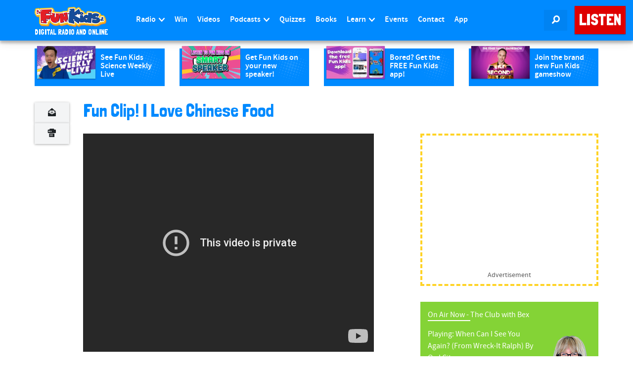

--- FILE ---
content_type: text/html; charset=utf-8
request_url: https://www.youtube-nocookie.com/embed/wWLhrHVySgA?rel=0
body_size: 44889
content:
<!DOCTYPE html><html lang="en" dir="ltr" data-cast-api-enabled="true"><head><meta name="viewport" content="width=device-width, initial-scale=1"><meta name="robots" content="noindex"><script nonce="PByt84CV-GatRY6iQS_V6A">if ('undefined' == typeof Symbol || 'undefined' == typeof Symbol.iterator) {delete Array.prototype.entries;}</script><style name="www-roboto" nonce="leVCnE3RJNRgYUjj3msqjA">@font-face{font-family:'Roboto';font-style:normal;font-weight:400;font-stretch:100%;src:url(//fonts.gstatic.com/s/roboto/v48/KFO7CnqEu92Fr1ME7kSn66aGLdTylUAMa3GUBHMdazTgWw.woff2)format('woff2');unicode-range:U+0460-052F,U+1C80-1C8A,U+20B4,U+2DE0-2DFF,U+A640-A69F,U+FE2E-FE2F;}@font-face{font-family:'Roboto';font-style:normal;font-weight:400;font-stretch:100%;src:url(//fonts.gstatic.com/s/roboto/v48/KFO7CnqEu92Fr1ME7kSn66aGLdTylUAMa3iUBHMdazTgWw.woff2)format('woff2');unicode-range:U+0301,U+0400-045F,U+0490-0491,U+04B0-04B1,U+2116;}@font-face{font-family:'Roboto';font-style:normal;font-weight:400;font-stretch:100%;src:url(//fonts.gstatic.com/s/roboto/v48/KFO7CnqEu92Fr1ME7kSn66aGLdTylUAMa3CUBHMdazTgWw.woff2)format('woff2');unicode-range:U+1F00-1FFF;}@font-face{font-family:'Roboto';font-style:normal;font-weight:400;font-stretch:100%;src:url(//fonts.gstatic.com/s/roboto/v48/KFO7CnqEu92Fr1ME7kSn66aGLdTylUAMa3-UBHMdazTgWw.woff2)format('woff2');unicode-range:U+0370-0377,U+037A-037F,U+0384-038A,U+038C,U+038E-03A1,U+03A3-03FF;}@font-face{font-family:'Roboto';font-style:normal;font-weight:400;font-stretch:100%;src:url(//fonts.gstatic.com/s/roboto/v48/KFO7CnqEu92Fr1ME7kSn66aGLdTylUAMawCUBHMdazTgWw.woff2)format('woff2');unicode-range:U+0302-0303,U+0305,U+0307-0308,U+0310,U+0312,U+0315,U+031A,U+0326-0327,U+032C,U+032F-0330,U+0332-0333,U+0338,U+033A,U+0346,U+034D,U+0391-03A1,U+03A3-03A9,U+03B1-03C9,U+03D1,U+03D5-03D6,U+03F0-03F1,U+03F4-03F5,U+2016-2017,U+2034-2038,U+203C,U+2040,U+2043,U+2047,U+2050,U+2057,U+205F,U+2070-2071,U+2074-208E,U+2090-209C,U+20D0-20DC,U+20E1,U+20E5-20EF,U+2100-2112,U+2114-2115,U+2117-2121,U+2123-214F,U+2190,U+2192,U+2194-21AE,U+21B0-21E5,U+21F1-21F2,U+21F4-2211,U+2213-2214,U+2216-22FF,U+2308-230B,U+2310,U+2319,U+231C-2321,U+2336-237A,U+237C,U+2395,U+239B-23B7,U+23D0,U+23DC-23E1,U+2474-2475,U+25AF,U+25B3,U+25B7,U+25BD,U+25C1,U+25CA,U+25CC,U+25FB,U+266D-266F,U+27C0-27FF,U+2900-2AFF,U+2B0E-2B11,U+2B30-2B4C,U+2BFE,U+3030,U+FF5B,U+FF5D,U+1D400-1D7FF,U+1EE00-1EEFF;}@font-face{font-family:'Roboto';font-style:normal;font-weight:400;font-stretch:100%;src:url(//fonts.gstatic.com/s/roboto/v48/KFO7CnqEu92Fr1ME7kSn66aGLdTylUAMaxKUBHMdazTgWw.woff2)format('woff2');unicode-range:U+0001-000C,U+000E-001F,U+007F-009F,U+20DD-20E0,U+20E2-20E4,U+2150-218F,U+2190,U+2192,U+2194-2199,U+21AF,U+21E6-21F0,U+21F3,U+2218-2219,U+2299,U+22C4-22C6,U+2300-243F,U+2440-244A,U+2460-24FF,U+25A0-27BF,U+2800-28FF,U+2921-2922,U+2981,U+29BF,U+29EB,U+2B00-2BFF,U+4DC0-4DFF,U+FFF9-FFFB,U+10140-1018E,U+10190-1019C,U+101A0,U+101D0-101FD,U+102E0-102FB,U+10E60-10E7E,U+1D2C0-1D2D3,U+1D2E0-1D37F,U+1F000-1F0FF,U+1F100-1F1AD,U+1F1E6-1F1FF,U+1F30D-1F30F,U+1F315,U+1F31C,U+1F31E,U+1F320-1F32C,U+1F336,U+1F378,U+1F37D,U+1F382,U+1F393-1F39F,U+1F3A7-1F3A8,U+1F3AC-1F3AF,U+1F3C2,U+1F3C4-1F3C6,U+1F3CA-1F3CE,U+1F3D4-1F3E0,U+1F3ED,U+1F3F1-1F3F3,U+1F3F5-1F3F7,U+1F408,U+1F415,U+1F41F,U+1F426,U+1F43F,U+1F441-1F442,U+1F444,U+1F446-1F449,U+1F44C-1F44E,U+1F453,U+1F46A,U+1F47D,U+1F4A3,U+1F4B0,U+1F4B3,U+1F4B9,U+1F4BB,U+1F4BF,U+1F4C8-1F4CB,U+1F4D6,U+1F4DA,U+1F4DF,U+1F4E3-1F4E6,U+1F4EA-1F4ED,U+1F4F7,U+1F4F9-1F4FB,U+1F4FD-1F4FE,U+1F503,U+1F507-1F50B,U+1F50D,U+1F512-1F513,U+1F53E-1F54A,U+1F54F-1F5FA,U+1F610,U+1F650-1F67F,U+1F687,U+1F68D,U+1F691,U+1F694,U+1F698,U+1F6AD,U+1F6B2,U+1F6B9-1F6BA,U+1F6BC,U+1F6C6-1F6CF,U+1F6D3-1F6D7,U+1F6E0-1F6EA,U+1F6F0-1F6F3,U+1F6F7-1F6FC,U+1F700-1F7FF,U+1F800-1F80B,U+1F810-1F847,U+1F850-1F859,U+1F860-1F887,U+1F890-1F8AD,U+1F8B0-1F8BB,U+1F8C0-1F8C1,U+1F900-1F90B,U+1F93B,U+1F946,U+1F984,U+1F996,U+1F9E9,U+1FA00-1FA6F,U+1FA70-1FA7C,U+1FA80-1FA89,U+1FA8F-1FAC6,U+1FACE-1FADC,U+1FADF-1FAE9,U+1FAF0-1FAF8,U+1FB00-1FBFF;}@font-face{font-family:'Roboto';font-style:normal;font-weight:400;font-stretch:100%;src:url(//fonts.gstatic.com/s/roboto/v48/KFO7CnqEu92Fr1ME7kSn66aGLdTylUAMa3OUBHMdazTgWw.woff2)format('woff2');unicode-range:U+0102-0103,U+0110-0111,U+0128-0129,U+0168-0169,U+01A0-01A1,U+01AF-01B0,U+0300-0301,U+0303-0304,U+0308-0309,U+0323,U+0329,U+1EA0-1EF9,U+20AB;}@font-face{font-family:'Roboto';font-style:normal;font-weight:400;font-stretch:100%;src:url(//fonts.gstatic.com/s/roboto/v48/KFO7CnqEu92Fr1ME7kSn66aGLdTylUAMa3KUBHMdazTgWw.woff2)format('woff2');unicode-range:U+0100-02BA,U+02BD-02C5,U+02C7-02CC,U+02CE-02D7,U+02DD-02FF,U+0304,U+0308,U+0329,U+1D00-1DBF,U+1E00-1E9F,U+1EF2-1EFF,U+2020,U+20A0-20AB,U+20AD-20C0,U+2113,U+2C60-2C7F,U+A720-A7FF;}@font-face{font-family:'Roboto';font-style:normal;font-weight:400;font-stretch:100%;src:url(//fonts.gstatic.com/s/roboto/v48/KFO7CnqEu92Fr1ME7kSn66aGLdTylUAMa3yUBHMdazQ.woff2)format('woff2');unicode-range:U+0000-00FF,U+0131,U+0152-0153,U+02BB-02BC,U+02C6,U+02DA,U+02DC,U+0304,U+0308,U+0329,U+2000-206F,U+20AC,U+2122,U+2191,U+2193,U+2212,U+2215,U+FEFF,U+FFFD;}@font-face{font-family:'Roboto';font-style:normal;font-weight:500;font-stretch:100%;src:url(//fonts.gstatic.com/s/roboto/v48/KFO7CnqEu92Fr1ME7kSn66aGLdTylUAMa3GUBHMdazTgWw.woff2)format('woff2');unicode-range:U+0460-052F,U+1C80-1C8A,U+20B4,U+2DE0-2DFF,U+A640-A69F,U+FE2E-FE2F;}@font-face{font-family:'Roboto';font-style:normal;font-weight:500;font-stretch:100%;src:url(//fonts.gstatic.com/s/roboto/v48/KFO7CnqEu92Fr1ME7kSn66aGLdTylUAMa3iUBHMdazTgWw.woff2)format('woff2');unicode-range:U+0301,U+0400-045F,U+0490-0491,U+04B0-04B1,U+2116;}@font-face{font-family:'Roboto';font-style:normal;font-weight:500;font-stretch:100%;src:url(//fonts.gstatic.com/s/roboto/v48/KFO7CnqEu92Fr1ME7kSn66aGLdTylUAMa3CUBHMdazTgWw.woff2)format('woff2');unicode-range:U+1F00-1FFF;}@font-face{font-family:'Roboto';font-style:normal;font-weight:500;font-stretch:100%;src:url(//fonts.gstatic.com/s/roboto/v48/KFO7CnqEu92Fr1ME7kSn66aGLdTylUAMa3-UBHMdazTgWw.woff2)format('woff2');unicode-range:U+0370-0377,U+037A-037F,U+0384-038A,U+038C,U+038E-03A1,U+03A3-03FF;}@font-face{font-family:'Roboto';font-style:normal;font-weight:500;font-stretch:100%;src:url(//fonts.gstatic.com/s/roboto/v48/KFO7CnqEu92Fr1ME7kSn66aGLdTylUAMawCUBHMdazTgWw.woff2)format('woff2');unicode-range:U+0302-0303,U+0305,U+0307-0308,U+0310,U+0312,U+0315,U+031A,U+0326-0327,U+032C,U+032F-0330,U+0332-0333,U+0338,U+033A,U+0346,U+034D,U+0391-03A1,U+03A3-03A9,U+03B1-03C9,U+03D1,U+03D5-03D6,U+03F0-03F1,U+03F4-03F5,U+2016-2017,U+2034-2038,U+203C,U+2040,U+2043,U+2047,U+2050,U+2057,U+205F,U+2070-2071,U+2074-208E,U+2090-209C,U+20D0-20DC,U+20E1,U+20E5-20EF,U+2100-2112,U+2114-2115,U+2117-2121,U+2123-214F,U+2190,U+2192,U+2194-21AE,U+21B0-21E5,U+21F1-21F2,U+21F4-2211,U+2213-2214,U+2216-22FF,U+2308-230B,U+2310,U+2319,U+231C-2321,U+2336-237A,U+237C,U+2395,U+239B-23B7,U+23D0,U+23DC-23E1,U+2474-2475,U+25AF,U+25B3,U+25B7,U+25BD,U+25C1,U+25CA,U+25CC,U+25FB,U+266D-266F,U+27C0-27FF,U+2900-2AFF,U+2B0E-2B11,U+2B30-2B4C,U+2BFE,U+3030,U+FF5B,U+FF5D,U+1D400-1D7FF,U+1EE00-1EEFF;}@font-face{font-family:'Roboto';font-style:normal;font-weight:500;font-stretch:100%;src:url(//fonts.gstatic.com/s/roboto/v48/KFO7CnqEu92Fr1ME7kSn66aGLdTylUAMaxKUBHMdazTgWw.woff2)format('woff2');unicode-range:U+0001-000C,U+000E-001F,U+007F-009F,U+20DD-20E0,U+20E2-20E4,U+2150-218F,U+2190,U+2192,U+2194-2199,U+21AF,U+21E6-21F0,U+21F3,U+2218-2219,U+2299,U+22C4-22C6,U+2300-243F,U+2440-244A,U+2460-24FF,U+25A0-27BF,U+2800-28FF,U+2921-2922,U+2981,U+29BF,U+29EB,U+2B00-2BFF,U+4DC0-4DFF,U+FFF9-FFFB,U+10140-1018E,U+10190-1019C,U+101A0,U+101D0-101FD,U+102E0-102FB,U+10E60-10E7E,U+1D2C0-1D2D3,U+1D2E0-1D37F,U+1F000-1F0FF,U+1F100-1F1AD,U+1F1E6-1F1FF,U+1F30D-1F30F,U+1F315,U+1F31C,U+1F31E,U+1F320-1F32C,U+1F336,U+1F378,U+1F37D,U+1F382,U+1F393-1F39F,U+1F3A7-1F3A8,U+1F3AC-1F3AF,U+1F3C2,U+1F3C4-1F3C6,U+1F3CA-1F3CE,U+1F3D4-1F3E0,U+1F3ED,U+1F3F1-1F3F3,U+1F3F5-1F3F7,U+1F408,U+1F415,U+1F41F,U+1F426,U+1F43F,U+1F441-1F442,U+1F444,U+1F446-1F449,U+1F44C-1F44E,U+1F453,U+1F46A,U+1F47D,U+1F4A3,U+1F4B0,U+1F4B3,U+1F4B9,U+1F4BB,U+1F4BF,U+1F4C8-1F4CB,U+1F4D6,U+1F4DA,U+1F4DF,U+1F4E3-1F4E6,U+1F4EA-1F4ED,U+1F4F7,U+1F4F9-1F4FB,U+1F4FD-1F4FE,U+1F503,U+1F507-1F50B,U+1F50D,U+1F512-1F513,U+1F53E-1F54A,U+1F54F-1F5FA,U+1F610,U+1F650-1F67F,U+1F687,U+1F68D,U+1F691,U+1F694,U+1F698,U+1F6AD,U+1F6B2,U+1F6B9-1F6BA,U+1F6BC,U+1F6C6-1F6CF,U+1F6D3-1F6D7,U+1F6E0-1F6EA,U+1F6F0-1F6F3,U+1F6F7-1F6FC,U+1F700-1F7FF,U+1F800-1F80B,U+1F810-1F847,U+1F850-1F859,U+1F860-1F887,U+1F890-1F8AD,U+1F8B0-1F8BB,U+1F8C0-1F8C1,U+1F900-1F90B,U+1F93B,U+1F946,U+1F984,U+1F996,U+1F9E9,U+1FA00-1FA6F,U+1FA70-1FA7C,U+1FA80-1FA89,U+1FA8F-1FAC6,U+1FACE-1FADC,U+1FADF-1FAE9,U+1FAF0-1FAF8,U+1FB00-1FBFF;}@font-face{font-family:'Roboto';font-style:normal;font-weight:500;font-stretch:100%;src:url(//fonts.gstatic.com/s/roboto/v48/KFO7CnqEu92Fr1ME7kSn66aGLdTylUAMa3OUBHMdazTgWw.woff2)format('woff2');unicode-range:U+0102-0103,U+0110-0111,U+0128-0129,U+0168-0169,U+01A0-01A1,U+01AF-01B0,U+0300-0301,U+0303-0304,U+0308-0309,U+0323,U+0329,U+1EA0-1EF9,U+20AB;}@font-face{font-family:'Roboto';font-style:normal;font-weight:500;font-stretch:100%;src:url(//fonts.gstatic.com/s/roboto/v48/KFO7CnqEu92Fr1ME7kSn66aGLdTylUAMa3KUBHMdazTgWw.woff2)format('woff2');unicode-range:U+0100-02BA,U+02BD-02C5,U+02C7-02CC,U+02CE-02D7,U+02DD-02FF,U+0304,U+0308,U+0329,U+1D00-1DBF,U+1E00-1E9F,U+1EF2-1EFF,U+2020,U+20A0-20AB,U+20AD-20C0,U+2113,U+2C60-2C7F,U+A720-A7FF;}@font-face{font-family:'Roboto';font-style:normal;font-weight:500;font-stretch:100%;src:url(//fonts.gstatic.com/s/roboto/v48/KFO7CnqEu92Fr1ME7kSn66aGLdTylUAMa3yUBHMdazQ.woff2)format('woff2');unicode-range:U+0000-00FF,U+0131,U+0152-0153,U+02BB-02BC,U+02C6,U+02DA,U+02DC,U+0304,U+0308,U+0329,U+2000-206F,U+20AC,U+2122,U+2191,U+2193,U+2212,U+2215,U+FEFF,U+FFFD;}</style><script name="www-roboto" nonce="PByt84CV-GatRY6iQS_V6A">if (document.fonts && document.fonts.load) {document.fonts.load("400 10pt Roboto", "E"); document.fonts.load("500 10pt Roboto", "E");}</script><link rel="stylesheet" href="/s/player/c9168c90/www-player.css" name="www-player" nonce="leVCnE3RJNRgYUjj3msqjA"><style nonce="leVCnE3RJNRgYUjj3msqjA">html {overflow: hidden;}body {font: 12px Roboto, Arial, sans-serif; background-color: #000; color: #fff; height: 100%; width: 100%; overflow: hidden; position: absolute; margin: 0; padding: 0;}#player {width: 100%; height: 100%;}h1 {text-align: center; color: #fff;}h3 {margin-top: 6px; margin-bottom: 3px;}.player-unavailable {position: absolute; top: 0; left: 0; right: 0; bottom: 0; padding: 25px; font-size: 13px; background: url(/img/meh7.png) 50% 65% no-repeat;}.player-unavailable .message {text-align: left; margin: 0 -5px 15px; padding: 0 5px 14px; border-bottom: 1px solid #888; font-size: 19px; font-weight: normal;}.player-unavailable a {color: #167ac6; text-decoration: none;}</style><script nonce="PByt84CV-GatRY6iQS_V6A">var ytcsi={gt:function(n){n=(n||"")+"data_";return ytcsi[n]||(ytcsi[n]={tick:{},info:{},gel:{preLoggedGelInfos:[]}})},now:window.performance&&window.performance.timing&&window.performance.now&&window.performance.timing.navigationStart?function(){return window.performance.timing.navigationStart+window.performance.now()}:function(){return(new Date).getTime()},tick:function(l,t,n){var ticks=ytcsi.gt(n).tick;var v=t||ytcsi.now();if(ticks[l]){ticks["_"+l]=ticks["_"+l]||[ticks[l]];ticks["_"+l].push(v)}ticks[l]=
v},info:function(k,v,n){ytcsi.gt(n).info[k]=v},infoGel:function(p,n){ytcsi.gt(n).gel.preLoggedGelInfos.push(p)},setStart:function(t,n){ytcsi.tick("_start",t,n)}};
(function(w,d){function isGecko(){if(!w.navigator)return false;try{if(w.navigator.userAgentData&&w.navigator.userAgentData.brands&&w.navigator.userAgentData.brands.length){var brands=w.navigator.userAgentData.brands;var i=0;for(;i<brands.length;i++)if(brands[i]&&brands[i].brand==="Firefox")return true;return false}}catch(e){setTimeout(function(){throw e;})}if(!w.navigator.userAgent)return false;var ua=w.navigator.userAgent;return ua.indexOf("Gecko")>0&&ua.toLowerCase().indexOf("webkit")<0&&ua.indexOf("Edge")<
0&&ua.indexOf("Trident")<0&&ua.indexOf("MSIE")<0}ytcsi.setStart(w.performance?w.performance.timing.responseStart:null);var isPrerender=(d.visibilityState||d.webkitVisibilityState)=="prerender";var vName=!d.visibilityState&&d.webkitVisibilityState?"webkitvisibilitychange":"visibilitychange";if(isPrerender){var startTick=function(){ytcsi.setStart();d.removeEventListener(vName,startTick)};d.addEventListener(vName,startTick,false)}if(d.addEventListener)d.addEventListener(vName,function(){ytcsi.tick("vc")},
false);if(isGecko()){var isHidden=(d.visibilityState||d.webkitVisibilityState)=="hidden";if(isHidden)ytcsi.tick("vc")}var slt=function(el,t){setTimeout(function(){var n=ytcsi.now();el.loadTime=n;if(el.slt)el.slt()},t)};w.__ytRIL=function(el){if(!el.getAttribute("data-thumb"))if(w.requestAnimationFrame)w.requestAnimationFrame(function(){slt(el,0)});else slt(el,16)}})(window,document);
</script><script nonce="PByt84CV-GatRY6iQS_V6A">var ytcfg={d:function(){return window.yt&&yt.config_||ytcfg.data_||(ytcfg.data_={})},get:function(k,o){return k in ytcfg.d()?ytcfg.d()[k]:o},set:function(){var a=arguments;if(a.length>1)ytcfg.d()[a[0]]=a[1];else{var k;for(k in a[0])ytcfg.d()[k]=a[0][k]}}};
ytcfg.set({"CLIENT_CANARY_STATE":"none","DEVICE":"cbr\u003dChrome\u0026cbrand\u003dapple\u0026cbrver\u003d131.0.0.0\u0026ceng\u003dWebKit\u0026cengver\u003d537.36\u0026cos\u003dMacintosh\u0026cosver\u003d10_15_7\u0026cplatform\u003dDESKTOP","EVENT_ID":"qa5zaZzFJr61_bkPhqvu-AY","EXPERIMENT_FLAGS":{"ab_det_apm":true,"ab_det_el_h":true,"ab_det_em_inj":true,"ab_l_sig_st":true,"ab_l_sig_st_e":true,"ab_net_tp_e":true,"action_companion_center_align_description":true,"allow_skip_networkless":true,"always_send_and_write":true,"att_web_record_metrics":true,"attmusi":true,"c3_enable_button_impression_logging":true,"c3_watch_page_component":true,"cancel_pending_navs":true,"clean_up_manual_attribution_header":true,"config_age_report_killswitch":true,"cow_optimize_idom_compat":true,"csi_on_gel":true,"delhi_mweb_colorful_sd":true,"delhi_mweb_colorful_sd_v2":true,"deprecate_pair_servlet_enabled":true,"desktop_sparkles_light_cta_button":true,"disable_cached_masthead_data":true,"disable_child_node_auto_formatted_strings":true,"disable_log_to_visitor_layer":true,"disable_pacf_logging_for_memory_limited_tv":true,"embeds_enable_eid_enforcement_for_youtube":true,"embeds_enable_info_panel_dismissal":true,"embeds_enable_pfp_always_unbranded":true,"embeds_muted_autoplay_sound_fix":true,"embeds_serve_es6_client":true,"embeds_web_nwl_disable_nocookie":true,"embeds_web_updated_shorts_definition_fix":true,"enable_active_view_display_ad_renderer_web_home":true,"enable_ad_disclosure_banner_a11y_fix":true,"enable_client_sli_logging":true,"enable_client_streamz_web":true,"enable_client_ve_spec":true,"enable_cloud_save_error_popup_after_retry":true,"enable_dai_sdf_h5_preroll":true,"enable_datasync_id_header_in_web_vss_pings":true,"enable_default_mono_cta_migration_web_client":true,"enable_docked_chat_messages":true,"enable_drop_shadow_experiment":true,"enable_entity_store_from_dependency_injection":true,"enable_inline_muted_playback_on_web_search":true,"enable_inline_muted_playback_on_web_search_for_vdc":true,"enable_inline_muted_playback_on_web_search_for_vdcb":true,"enable_is_mini_app_page_active_bugfix":true,"enable_logging_first_user_action_after_game_ready":true,"enable_ltc_param_fetch_from_innertube":true,"enable_masthead_mweb_padding_fix":true,"enable_menu_renderer_button_in_mweb_hclr":true,"enable_mini_app_command_handler_mweb_fix":true,"enable_mini_guide_downloads_item":true,"enable_mixed_direction_formatted_strings":true,"enable_mweb_new_caption_language_picker":true,"enable_names_handles_account_switcher":true,"enable_network_request_logging_on_game_events":true,"enable_new_paid_product_placement":true,"enable_open_in_new_tab_icon_for_short_dr_for_desktop_search":true,"enable_open_yt_content":true,"enable_origin_query_parameter_bugfix":true,"enable_pause_ads_on_ytv_html5":true,"enable_payments_purchase_manager":true,"enable_pdp_icon_prefetch":true,"enable_pl_r_si_fa":true,"enable_place_pivot_url":true,"enable_pv_screen_modern_text":true,"enable_removing_navbar_title_on_hashtag_page_mweb":true,"enable_rta_manager":true,"enable_sdf_companion_h5":true,"enable_sdf_dai_h5_midroll":true,"enable_sdf_h5_endemic_mid_post_roll":true,"enable_sdf_on_h5_unplugged_vod_midroll":true,"enable_sdf_shorts_player_bytes_h5":true,"enable_sending_unwrapped_game_audio_as_serialized_metadata":true,"enable_sfv_effect_pivot_url":true,"enable_shorts_new_carousel":true,"enable_skip_ad_guidance_prompt":true,"enable_skippable_ads_for_unplugged_ad_pod":true,"enable_smearing_expansion_dai":true,"enable_time_out_messages":true,"enable_timeline_view_modern_transcript_fe":true,"enable_video_display_compact_button_group_for_desktop_search":true,"enable_web_delhi_icons":true,"enable_web_home_top_landscape_image_layout_level_click":true,"enable_web_tiered_gel":true,"enable_window_constrained_buy_flow_dialog":true,"enable_wiz_queue_effect_and_on_init_initial_runs":true,"enable_ypc_spinners":true,"enable_yt_ata_iframe_authuser":true,"export_networkless_options":true,"export_player_version_to_ytconfig":true,"fill_single_video_with_notify_to_lasr":true,"fix_ad_miniplayer_controls_rendering":true,"fix_ads_tracking_for_swf_config_deprecation_mweb":true,"h5_companion_enable_adcpn_macro_substitution_for_click_pings":true,"h5_inplayer_enable_adcpn_macro_substitution_for_click_pings":true,"h5_reset_cache_and_filter_before_update_masthead":true,"hide_channel_creation_title_for_mweb":true,"high_ccv_client_side_caching_h5":true,"html5_log_trigger_events_with_debug_data":true,"html5_ssdai_enable_media_end_cue_range":true,"il_attach_cache_limit":true,"il_use_view_model_logging_context":true,"is_browser_support_for_webcam_streaming":true,"json_condensed_response":true,"kev_adb_pg":true,"kevlar_gel_error_routing":true,"kevlar_watch_cinematics":true,"live_chat_enable_controller_extraction":true,"live_chat_enable_rta_manager":true,"log_click_with_layer_from_element_in_command_handler":true,"mdx_enable_privacy_disclosure_ui":true,"mdx_load_cast_api_bootstrap_script":true,"medium_progress_bar_modification":true,"migrate_remaining_web_ad_badges_to_innertube":true,"mobile_account_menu_refresh":true,"mweb_account_linking_noapp":true,"mweb_after_render_to_scheduler":true,"mweb_allow_modern_search_suggest_behavior":true,"mweb_animated_actions":true,"mweb_app_upsell_button_direct_to_app":true,"mweb_c3_enable_adaptive_signals":true,"mweb_c3_library_page_enable_recent_shelf":true,"mweb_c3_remove_web_navigation_endpoint_data":true,"mweb_c3_use_canonical_from_player_response":true,"mweb_cinematic_watch":true,"mweb_command_handler":true,"mweb_delay_watch_initial_data":true,"mweb_disable_searchbar_scroll":true,"mweb_enable_browse_chunks":true,"mweb_enable_fine_scrubbing_for_recs":true,"mweb_enable_keto_batch_player_fullscreen":true,"mweb_enable_keto_batch_player_progress_bar":true,"mweb_enable_keto_batch_player_tooltips":true,"mweb_enable_lockup_view_model_for_ucp":true,"mweb_enable_more_drawer":true,"mweb_enable_optional_fullscreen_landscape_locking":true,"mweb_enable_overlay_touch_manager":true,"mweb_enable_premium_carve_out_fix":true,"mweb_enable_refresh_detection":true,"mweb_enable_search_imp":true,"mweb_enable_sequence_signal":true,"mweb_enable_shorts_pivot_button":true,"mweb_enable_shorts_video_preload":true,"mweb_enable_skippables_on_jio_phone":true,"mweb_enable_two_line_title_on_shorts":true,"mweb_enable_varispeed_controller":true,"mweb_enable_watch_feed_infinite_scroll":true,"mweb_enable_wrapped_unplugged_pause_membership_dialog_renderer":true,"mweb_fix_monitor_visibility_after_render":true,"mweb_force_ios_fallback_to_native_control":true,"mweb_fp_auto_fullscreen":true,"mweb_fullscreen_controls":true,"mweb_fullscreen_controls_action_buttons":true,"mweb_fullscreen_watch_system":true,"mweb_home_reactive_shorts":true,"mweb_innertube_search_command":true,"mweb_kaios_enable_autoplay_switch_view_model":true,"mweb_lang_in_html":true,"mweb_like_button_synced_with_entities":true,"mweb_logo_use_home_page_ve":true,"mweb_native_control_in_faux_fullscreen_shared":true,"mweb_player_control_on_hover":true,"mweb_player_delhi_dtts":true,"mweb_player_settings_use_bottom_sheet":true,"mweb_player_show_previous_next_buttons_in_playlist":true,"mweb_player_skip_no_op_state_changes":true,"mweb_player_user_select_none":true,"mweb_playlist_engagement_panel":true,"mweb_progress_bar_seek_on_mouse_click":true,"mweb_pull_2_full":true,"mweb_pull_2_full_enable_touch_handlers":true,"mweb_schedule_warm_watch_response":true,"mweb_searchbox_legacy_navigation":true,"mweb_see_fewer_shorts":true,"mweb_shorts_comments_panel_id_change":true,"mweb_shorts_early_continuation":true,"mweb_show_ios_smart_banner":true,"mweb_show_sign_in_button_from_header":true,"mweb_use_server_url_on_startup":true,"mweb_watch_captions_enable_auto_translate":true,"mweb_watch_captions_set_default_size":true,"mweb_watch_stop_scheduler_on_player_response":true,"mweb_watchfeed_big_thumbnails":true,"mweb_yt_searchbox":true,"networkless_logging":true,"no_client_ve_attach_unless_shown":true,"pageid_as_header_web":true,"playback_settings_use_switch_menu":true,"player_controls_autonav_fix":true,"player_controls_skip_double_signal_update":true,"polymer_bad_build_labels":true,"polymer_verifiy_app_state":true,"qoe_send_and_write":true,"remove_chevron_from_ad_disclosure_banner_h5":true,"remove_masthead_channel_banner_on_refresh":true,"remove_slot_id_exited_trigger_for_dai_in_player_slot_expire":true,"replace_client_url_parsing_with_server_signal":true,"service_worker_enabled":true,"service_worker_push_enabled":true,"service_worker_push_home_page_prompt":true,"service_worker_push_watch_page_prompt":true,"shell_load_gcf":true,"shorten_initial_gel_batch_timeout":true,"should_use_yt_voice_endpoint_in_kaios":true,"smarter_ve_dedupping":true,"speedmaster_no_seek":true,"stop_handling_click_for_non_rendering_overlay_layout":true,"suppress_error_204_logging":true,"synced_panel_scrolling_controller":true,"use_event_time_ms_header":true,"use_fifo_for_networkless":true,"use_request_time_ms_header":true,"use_session_based_sampling":true,"use_thumbnail_overlay_time_status_renderer_for_live_badge":true,"vss_final_ping_send_and_write":true,"vss_playback_use_send_and_write":true,"web_adaptive_repeat_ase":true,"web_always_load_chat_support":true,"web_animated_like":true,"web_api_url":true,"web_attributed_string_deep_equal_bugfix":true,"web_autonav_allow_off_by_default":true,"web_button_vm_refactor_disabled":true,"web_c3_log_app_init_finish":true,"web_component_wrapper_track_owner":true,"web_csi_action_sampling_enabled":true,"web_dedupe_ve_grafting":true,"web_disable_backdrop_filter":true,"web_enable_ab_rsp_cl":true,"web_enable_course_icon_update":true,"web_enable_error_204":true,"web_fix_segmented_like_dislike_undefined":true,"web_gcf_hashes_innertube":true,"web_gel_timeout_cap":true,"web_metadata_carousel_elref_bugfix":true,"web_parent_target_for_sheets":true,"web_persist_server_autonav_state_on_client":true,"web_playback_associated_log_ctt":true,"web_playback_associated_ve":true,"web_prefetch_preload_video":true,"web_progress_bar_draggable":true,"web_resizable_advertiser_banner_on_masthead_safari_fix":true,"web_shorts_just_watched_on_channel_and_pivot_study":true,"web_shorts_just_watched_overlay":true,"web_update_panel_visibility_logging_fix":true,"web_video_attribute_view_model_a11y_fix":true,"web_watch_controls_state_signals":true,"web_wiz_attributed_string":true,"webfe_mweb_watch_microdata":true,"webfe_watch_shorts_canonical_url_fix":true,"webpo_exit_on_net_err":true,"wiz_diff_overwritable":true,"woffle_used_state_report":true,"wpo_gel_strz":true,"H5_async_logging_delay_ms":30000.0,"attention_logging_scroll_throttle":500.0,"autoplay_pause_by_lact_sampling_fraction":0.0,"cinematic_watch_effect_opacity":0.4,"log_window_onerror_fraction":0.1,"speedmaster_playback_rate":2.0,"tv_pacf_logging_sample_rate":0.01,"web_attention_logging_scroll_throttle":500.0,"web_load_prediction_threshold":0.1,"web_navigation_prediction_threshold":0.1,"web_pbj_log_warning_rate":0.0,"web_system_health_fraction":0.01,"ytidb_transaction_ended_event_rate_limit":0.02,"active_time_update_interval_ms":10000,"att_init_delay":500,"autoplay_pause_by_lact_sec":0,"botguard_async_snapshot_timeout_ms":3000,"check_navigator_accuracy_timeout_ms":0,"cinematic_watch_css_filter_blur_strength":40,"cinematic_watch_fade_out_duration":500,"close_webview_delay_ms":100,"cloud_save_game_data_rate_limit_ms":3000,"compression_disable_point":10,"custom_active_view_tos_timeout_ms":3600000,"embeds_widget_poll_interval_ms":0,"gel_min_batch_size":3,"gel_queue_timeout_max_ms":60000,"get_async_timeout_ms":60000,"hide_cta_for_home_web_video_ads_animate_in_time":2,"html5_byterate_soft_cap":0,"initial_gel_batch_timeout":2000,"max_body_size_to_compress":500000,"max_prefetch_window_sec_for_livestream_optimization":10,"min_prefetch_offset_sec_for_livestream_optimization":20,"mini_app_container_iframe_src_update_delay_ms":0,"multiple_preview_news_duration_time":11000,"mweb_c3_toast_duration_ms":5000,"mweb_deep_link_fallback_timeout_ms":10000,"mweb_delay_response_received_actions":100,"mweb_fp_dpad_rate_limit_ms":0,"mweb_fp_dpad_watch_title_clamp_lines":0,"mweb_history_manager_cache_size":100,"mweb_ios_fullscreen_playback_transition_delay_ms":500,"mweb_ios_fullscreen_system_pause_epilson_ms":0,"mweb_override_response_store_expiration_ms":0,"mweb_shorts_early_continuation_trigger_threshold":4,"mweb_w2w_max_age_seconds":0,"mweb_watch_captions_default_size":2,"neon_dark_launch_gradient_count":0,"network_polling_interval":30000,"play_click_interval_ms":30000,"play_ping_interval_ms":10000,"prefetch_comments_ms_after_video":0,"send_config_hash_timer":0,"service_worker_push_logged_out_prompt_watches":-1,"service_worker_push_prompt_cap":-1,"service_worker_push_prompt_delay_microseconds":3888000000000,"slow_compressions_before_abandon_count":4,"speedmaster_cancellation_movement_dp":10,"speedmaster_touch_activation_ms":500,"web_attention_logging_throttle":500,"web_foreground_heartbeat_interval_ms":28000,"web_gel_debounce_ms":10000,"web_logging_max_batch":100,"web_max_tracing_events":50,"web_tracing_session_replay":0,"wil_icon_max_concurrent_fetches":9999,"ytidb_remake_db_retries":3,"ytidb_reopen_db_retries":3,"WebClientReleaseProcessCritical__youtube_embeds_client_version_override":"","WebClientReleaseProcessCritical__youtube_embeds_web_client_version_override":"","WebClientReleaseProcessCritical__youtube_mweb_client_version_override":"","debug_forced_internalcountrycode":"","embeds_web_synth_ch_headers_banned_urls_regex":"","enable_web_media_service":"DISABLED","il_payload_scraping":"","live_chat_unicode_emoji_json_url":"https://www.gstatic.com/youtube/img/emojis/emojis-svg-9.json","mweb_deep_link_feature_tag_suffix":"11268432","mweb_enable_shorts_innertube_player_prefetch_trigger":"NONE","mweb_fp_dpad":"home,search,browse,channel,create_channel,experiments,settings,trending,oops,404,paid_memberships,sponsorship,premium,shorts","mweb_fp_dpad_linear_navigation":"","mweb_fp_dpad_linear_navigation_visitor":"","mweb_fp_dpad_visitor":"","mweb_preload_video_by_player_vars":"","place_pivot_triggering_container_alternate":"","place_pivot_triggering_counterfactual_container_alternate":"","service_worker_push_force_notification_prompt_tag":"1","service_worker_scope":"/","suggest_exp_str":"","web_client_version_override":"","kevlar_command_handler_command_banlist":[],"mini_app_ids_without_game_ready":["UgkxHHtsak1SC8mRGHMZewc4HzeAY3yhPPmJ","Ugkx7OgzFqE6z_5Mtf4YsotGfQNII1DF_RBm"],"web_op_signal_type_banlist":[],"web_tracing_enabled_spans":["event","command"]},"GAPI_HINT_PARAMS":"m;/_/scs/abc-static/_/js/k\u003dgapi.gapi.en.FZb77tO2YW4.O/d\u003d1/rs\u003dAHpOoo8lqavmo6ayfVxZovyDiP6g3TOVSQ/m\u003d__features__","GAPI_HOST":"https://apis.google.com","GAPI_LOCALE":"en_US","GL":"US","HL":"en","HTML_DIR":"ltr","HTML_LANG":"en","INNERTUBE_API_KEY":"AIzaSyAO_FJ2SlqU8Q4STEHLGCilw_Y9_11qcW8","INNERTUBE_API_VERSION":"v1","INNERTUBE_CLIENT_NAME":"WEB_EMBEDDED_PLAYER","INNERTUBE_CLIENT_VERSION":"1.20260122.01.00","INNERTUBE_CONTEXT":{"client":{"hl":"en","gl":"US","remoteHost":"18.218.135.200","deviceMake":"Apple","deviceModel":"","visitorData":"[base64]%3D%3D","userAgent":"Mozilla/5.0 (Macintosh; Intel Mac OS X 10_15_7) AppleWebKit/537.36 (KHTML, like Gecko) Chrome/131.0.0.0 Safari/537.36; ClaudeBot/1.0; +claudebot@anthropic.com),gzip(gfe)","clientName":"WEB_EMBEDDED_PLAYER","clientVersion":"1.20260122.01.00","osName":"Macintosh","osVersion":"10_15_7","originalUrl":"https://www.youtube-nocookie.com/embed/wWLhrHVySgA?rel\u003d0","platform":"DESKTOP","clientFormFactor":"UNKNOWN_FORM_FACTOR","configInfo":{"appInstallData":"[base64]%3D%3D"},"browserName":"Chrome","browserVersion":"131.0.0.0","acceptHeader":"text/html,application/xhtml+xml,application/xml;q\u003d0.9,image/webp,image/apng,*/*;q\u003d0.8,application/signed-exchange;v\u003db3;q\u003d0.9","deviceExperimentId":"ChxOelU1T0RZd09UQXpPVEl6TURRNE1ETXlPQT09EKndzssGGKndzssG","rolloutToken":"CPrmg6GQ3cbclQEQwdeP35aikgMYwdeP35aikgM%3D"},"user":{"lockedSafetyMode":false},"request":{"useSsl":true},"clickTracking":{"clickTrackingParams":"IhMI3L2P35aikgMVvlo/AR2GlRtv"},"thirdParty":{"embeddedPlayerContext":{"embeddedPlayerEncryptedContext":"AD5ZzFRzxophNzs3O-WBF6g7IsdjToNcHVBSMnkIqzSwvywwgJkR7MjpRKdOcWnYamGk2PectW1xG_LjpZJpjSBGcGTY8LIKECrjNVOYXrzVyAA1Qv8uonTL_kghwVLhsmlR7L7M","ancestorOriginsSupported":false}}},"INNERTUBE_CONTEXT_CLIENT_NAME":56,"INNERTUBE_CONTEXT_CLIENT_VERSION":"1.20260122.01.00","INNERTUBE_CONTEXT_GL":"US","INNERTUBE_CONTEXT_HL":"en","LATEST_ECATCHER_SERVICE_TRACKING_PARAMS":{"client.name":"WEB_EMBEDDED_PLAYER","client.jsfeat":"2021"},"LOGGED_IN":false,"PAGE_BUILD_LABEL":"youtube.embeds.web_20260122_01_RC00","PAGE_CL":859451063,"SERVER_NAME":"WebFE","VISITOR_DATA":"[base64]%3D%3D","WEB_PLAYER_CONTEXT_CONFIGS":{"WEB_PLAYER_CONTEXT_CONFIG_ID_EMBEDDED_PLAYER":{"rootElementId":"movie_player","jsUrl":"/s/player/c9168c90/player_ias.vflset/en_US/base.js","cssUrl":"/s/player/c9168c90/www-player.css","contextId":"WEB_PLAYER_CONTEXT_CONFIG_ID_EMBEDDED_PLAYER","eventLabel":"embedded","contentRegion":"US","hl":"en_US","hostLanguage":"en","innertubeApiKey":"AIzaSyAO_FJ2SlqU8Q4STEHLGCilw_Y9_11qcW8","innertubeApiVersion":"v1","innertubeContextClientVersion":"1.20260122.01.00","disableRelatedVideos":true,"device":{"brand":"apple","model":"","browser":"Chrome","browserVersion":"131.0.0.0","os":"Macintosh","osVersion":"10_15_7","platform":"DESKTOP","interfaceName":"WEB_EMBEDDED_PLAYER","interfaceVersion":"1.20260122.01.00"},"serializedExperimentIds":"24004644,51010235,51063643,51098299,51204329,51222973,51340662,51349914,51353393,51366423,51372680,51389629,51404808,51404810,51489568,51490331,51500051,51502938,51505436,51530495,51534669,51550532,51560386,51565116,51566373,51578633,51583568,51583821,51585555,51586115,51605258,51605395,51609829,51611457,51615068,51620866,51621065,51622844,51631300,51632249,51637029,51638932,51648336,51656216,51666464,51672162,51681662,51683502,51684301,51684306,51691589,51693510,51696107,51696619,51697032,51700777,51705183,51711227,51711298,51712601,51713237,51714463,51719410,51719628,51732102,51735450,51738919,51742828,51742876,51744562,51747794","serializedExperimentFlags":"H5_async_logging_delay_ms\u003d30000.0\u0026PlayerWeb__h5_enable_advisory_rating_restrictions\u003dtrue\u0026a11y_h5_associate_survey_question\u003dtrue\u0026ab_det_apm\u003dtrue\u0026ab_det_el_h\u003dtrue\u0026ab_det_em_inj\u003dtrue\u0026ab_l_sig_st\u003dtrue\u0026ab_l_sig_st_e\u003dtrue\u0026ab_net_tp_e\u003dtrue\u0026action_companion_center_align_description\u003dtrue\u0026ad_pod_disable_companion_persist_ads_quality\u003dtrue\u0026add_stmp_logs_for_voice_boost\u003dtrue\u0026allow_autohide_on_paused_videos\u003dtrue\u0026allow_drm_override\u003dtrue\u0026allow_live_autoplay\u003dtrue\u0026allow_poltergust_autoplay\u003dtrue\u0026allow_skip_networkless\u003dtrue\u0026allow_vp9_1080p_mq_enc\u003dtrue\u0026always_cache_redirect_endpoint\u003dtrue\u0026always_send_and_write\u003dtrue\u0026annotation_module_vast_cards_load_logging_fraction\u003d0.0\u0026assign_drm_family_by_format\u003dtrue\u0026att_web_record_metrics\u003dtrue\u0026attention_logging_scroll_throttle\u003d500.0\u0026attmusi\u003dtrue\u0026autoplay_time\u003d10000\u0026autoplay_time_for_fullscreen\u003d-1\u0026autoplay_time_for_music_content\u003d-1\u0026bg_vm_reinit_threshold\u003d7200000\u0026blocked_packages_for_sps\u003d[]\u0026botguard_async_snapshot_timeout_ms\u003d3000\u0026captions_url_add_ei\u003dtrue\u0026check_navigator_accuracy_timeout_ms\u003d0\u0026clean_up_manual_attribution_header\u003dtrue\u0026compression_disable_point\u003d10\u0026cow_optimize_idom_compat\u003dtrue\u0026csi_on_gel\u003dtrue\u0026custom_active_view_tos_timeout_ms\u003d3600000\u0026dash_manifest_version\u003d5\u0026debug_bandaid_hostname\u003d\u0026debug_bandaid_port\u003d0\u0026debug_sherlog_username\u003d\u0026delhi_modern_player_default_thumbnail_percentage\u003d0.0\u0026delhi_modern_player_faster_autohide_delay_ms\u003d2000\u0026delhi_modern_player_pause_thumbnail_percentage\u003d0.6\u0026delhi_modern_web_player_blending_mode\u003d\u0026delhi_modern_web_player_disable_frosted_glass\u003dtrue\u0026delhi_modern_web_player_horizontal_volume_controls\u003dtrue\u0026delhi_modern_web_player_lhs_volume_controls\u003dtrue\u0026delhi_modern_web_player_responsive_compact_controls_threshold\u003d0\u0026deprecate_22\u003dtrue\u0026deprecate_delay_ping\u003dtrue\u0026deprecate_pair_servlet_enabled\u003dtrue\u0026desktop_sparkles_light_cta_button\u003dtrue\u0026disable_av1_setting\u003dtrue\u0026disable_branding_context\u003dtrue\u0026disable_cached_masthead_data\u003dtrue\u0026disable_channel_id_check_for_suspended_channels\u003dtrue\u0026disable_child_node_auto_formatted_strings\u003dtrue\u0026disable_lifa_for_supex_users\u003dtrue\u0026disable_log_to_visitor_layer\u003dtrue\u0026disable_mdx_connection_in_mdx_module_for_music_web\u003dtrue\u0026disable_pacf_logging_for_memory_limited_tv\u003dtrue\u0026disable_reduced_fullscreen_autoplay_countdown_for_minors\u003dtrue\u0026disable_reel_item_watch_format_filtering\u003dtrue\u0026disable_threegpp_progressive_formats\u003dtrue\u0026disable_touch_events_on_skip_button\u003dtrue\u0026edge_encryption_fill_primary_key_version\u003dtrue\u0026embeds_enable_info_panel_dismissal\u003dtrue\u0026embeds_enable_move_set_center_crop_to_public\u003dtrue\u0026embeds_enable_per_video_embed_config\u003dtrue\u0026embeds_enable_pfp_always_unbranded\u003dtrue\u0026embeds_web_lite_mode\u003d1\u0026embeds_web_nwl_disable_nocookie\u003dtrue\u0026embeds_web_synth_ch_headers_banned_urls_regex\u003d\u0026enable_active_view_display_ad_renderer_web_home\u003dtrue\u0026enable_active_view_lr_shorts_video\u003dtrue\u0026enable_active_view_web_shorts_video\u003dtrue\u0026enable_ad_cpn_macro_substitution_for_click_pings\u003dtrue\u0026enable_ad_disclosure_banner_a11y_fix\u003dtrue\u0026enable_app_promo_endcap_eml_on_tablet\u003dtrue\u0026enable_batched_cross_device_pings_in_gel_fanout\u003dtrue\u0026enable_cast_for_web_unplugged\u003dtrue\u0026enable_cast_on_music_web\u003dtrue\u0026enable_cipher_for_manifest_urls\u003dtrue\u0026enable_cleanup_masthead_autoplay_hack_fix\u003dtrue\u0026enable_client_page_id_header_for_first_party_pings\u003dtrue\u0026enable_client_sli_logging\u003dtrue\u0026enable_client_ve_spec\u003dtrue\u0026enable_cta_banner_on_unplugged_lr\u003dtrue\u0026enable_custom_playhead_parsing\u003dtrue\u0026enable_dai_sdf_h5_preroll\u003dtrue\u0026enable_datasync_id_header_in_web_vss_pings\u003dtrue\u0026enable_default_mono_cta_migration_web_client\u003dtrue\u0026enable_dsa_ad_badge_for_action_endcap_on_android\u003dtrue\u0026enable_dsa_ad_badge_for_action_endcap_on_ios\u003dtrue\u0026enable_entity_store_from_dependency_injection\u003dtrue\u0026enable_error_corrections_infocard_web_client\u003dtrue\u0026enable_error_corrections_infocards_icon_web\u003dtrue\u0026enable_inline_muted_playback_on_web_search\u003dtrue\u0026enable_inline_muted_playback_on_web_search_for_vdc\u003dtrue\u0026enable_inline_muted_playback_on_web_search_for_vdcb\u003dtrue\u0026enable_kabuki_comments_on_shorts\u003ddisabled\u0026enable_ltc_param_fetch_from_innertube\u003dtrue\u0026enable_mixed_direction_formatted_strings\u003dtrue\u0026enable_modern_skip_button_on_web\u003dtrue\u0026enable_new_paid_product_placement\u003dtrue\u0026enable_open_in_new_tab_icon_for_short_dr_for_desktop_search\u003dtrue\u0026enable_out_of_stock_text_all_surfaces\u003dtrue\u0026enable_paid_content_overlay_bugfix\u003dtrue\u0026enable_pause_ads_on_ytv_html5\u003dtrue\u0026enable_pl_r_si_fa\u003dtrue\u0026enable_policy_based_hqa_filter_in_watch_server\u003dtrue\u0026enable_progres_commands_lr_feeds\u003dtrue\u0026enable_progress_commands_lr_shorts\u003dtrue\u0026enable_publishing_region_param_in_sus\u003dtrue\u0026enable_pv_screen_modern_text\u003dtrue\u0026enable_rpr_token_on_ltl_lookup\u003dtrue\u0026enable_sdf_companion_h5\u003dtrue\u0026enable_sdf_dai_h5_midroll\u003dtrue\u0026enable_sdf_h5_endemic_mid_post_roll\u003dtrue\u0026enable_sdf_on_h5_unplugged_vod_midroll\u003dtrue\u0026enable_sdf_shorts_player_bytes_h5\u003dtrue\u0026enable_server_driven_abr\u003dtrue\u0026enable_server_driven_abr_for_backgroundable\u003dtrue\u0026enable_server_driven_abr_url_generation\u003dtrue\u0026enable_server_driven_readahead\u003dtrue\u0026enable_skip_ad_guidance_prompt\u003dtrue\u0026enable_skip_to_next_messaging\u003dtrue\u0026enable_skippable_ads_for_unplugged_ad_pod\u003dtrue\u0026enable_smart_skip_player_controls_shown_on_web\u003dtrue\u0026enable_smart_skip_player_controls_shown_on_web_increased_triggering_sensitivity\u003dtrue\u0026enable_smart_skip_speedmaster_on_web\u003dtrue\u0026enable_smearing_expansion_dai\u003dtrue\u0026enable_split_screen_ad_baseline_experience_endemic_live_h5\u003dtrue\u0026enable_to_call_playready_backend_directly\u003dtrue\u0026enable_unified_action_endcap_on_web\u003dtrue\u0026enable_video_display_compact_button_group_for_desktop_search\u003dtrue\u0026enable_voice_boost_feature\u003dtrue\u0026enable_vp9_appletv5_on_server\u003dtrue\u0026enable_watch_server_rejected_formats_logging\u003dtrue\u0026enable_web_delhi_icons\u003dtrue\u0026enable_web_home_top_landscape_image_layout_level_click\u003dtrue\u0026enable_web_media_session_metadata_fix\u003dtrue\u0026enable_web_premium_varispeed_upsell\u003dtrue\u0026enable_web_tiered_gel\u003dtrue\u0026enable_wiz_queue_effect_and_on_init_initial_runs\u003dtrue\u0026enable_yt_ata_iframe_authuser\u003dtrue\u0026enable_ytv_csdai_vp9\u003dtrue\u0026export_networkless_options\u003dtrue\u0026export_player_version_to_ytconfig\u003dtrue\u0026fill_live_request_config_in_ustreamer_config\u003dtrue\u0026fill_single_video_with_notify_to_lasr\u003dtrue\u0026filter_vb_without_non_vb_equivalents\u003dtrue\u0026filter_vp9_for_live_dai\u003dtrue\u0026fix_ad_miniplayer_controls_rendering\u003dtrue\u0026fix_ads_tracking_for_swf_config_deprecation_mweb\u003dtrue\u0026fix_h5_toggle_button_a11y\u003dtrue\u0026fix_survey_color_contrast_on_destop\u003dtrue\u0026fix_toggle_button_role_for_ad_components\u003dtrue\u0026fresca_polling_delay_override\u003d0\u0026gab_return_sabr_ssdai_config\u003dtrue\u0026gel_min_batch_size\u003d3\u0026gel_queue_timeout_max_ms\u003d60000\u0026gvi_channel_client_screen\u003dtrue\u0026h5_companion_enable_adcpn_macro_substitution_for_click_pings\u003dtrue\u0026h5_enable_ad_mbs\u003dtrue\u0026h5_inplayer_enable_adcpn_macro_substitution_for_click_pings\u003dtrue\u0026h5_reset_cache_and_filter_before_update_masthead\u003dtrue\u0026heatseeker_decoration_threshold\u003d0.0\u0026hfr_dropped_framerate_fallback_threshold\u003d0\u0026hide_cta_for_home_web_video_ads_animate_in_time\u003d2\u0026high_ccv_client_side_caching_h5\u003dtrue\u0026hls_use_new_codecs_string_api\u003dtrue\u0026html5_ad_timeout_ms\u003d0\u0026html5_adaptation_step_count\u003d0\u0026html5_ads_preroll_lock_timeout_delay_ms\u003d15000\u0026html5_allow_multiview_tile_preload\u003dtrue\u0026html5_allow_video_keyframe_without_audio\u003dtrue\u0026html5_apply_min_failures\u003dtrue\u0026html5_apply_start_time_within_ads_for_ssdai_transitions\u003dtrue\u0026html5_atr_disable_force_fallback\u003dtrue\u0026html5_att_playback_timeout_ms\u003d30000\u0026html5_attach_num_random_bytes_to_bandaid\u003d0\u0026html5_attach_po_token_to_bandaid\u003dtrue\u0026html5_autonav_cap_idle_secs\u003d0\u0026html5_autonav_quality_cap\u003d720\u0026html5_autoplay_default_quality_cap\u003d0\u0026html5_auxiliary_estimate_weight\u003d0.0\u0026html5_av1_ordinal_cap\u003d0\u0026html5_bandaid_attach_content_po_token\u003dtrue\u0026html5_block_pip_safari_delay\u003d0\u0026html5_bypass_contention_secs\u003d0.0\u0026html5_byterate_soft_cap\u003d0\u0026html5_check_for_idle_network_interval_ms\u003d-1\u0026html5_chipset_soft_cap\u003d8192\u0026html5_consume_all_buffered_bytes_one_poll\u003dtrue\u0026html5_continuous_goodput_probe_interval_ms\u003d0\u0026html5_d6de4_cloud_project_number\u003d868618676952\u0026html5_d6de4_defer_timeout_ms\u003d0\u0026html5_debug_data_log_probability\u003d0.0\u0026html5_decode_to_texture_cap\u003dtrue\u0026html5_default_ad_gain\u003d0.5\u0026html5_default_av1_threshold\u003d0\u0026html5_default_quality_cap\u003d0\u0026html5_defer_fetch_att_ms\u003d0\u0026html5_delayed_retry_count\u003d1\u0026html5_delayed_retry_delay_ms\u003d5000\u0026html5_deprecate_adservice\u003dtrue\u0026html5_deprecate_manifestful_fallback\u003dtrue\u0026html5_deprecate_video_tag_pool\u003dtrue\u0026html5_desktop_vr180_allow_panning\u003dtrue\u0026html5_df_downgrade_thresh\u003d0.6\u0026html5_disable_loop_range_for_shorts_ads\u003dtrue\u0026html5_disable_move_pssh_to_moov\u003dtrue\u0026html5_disable_non_contiguous\u003dtrue\u0026html5_disable_ustreamer_constraint_for_sabr\u003dtrue\u0026html5_disable_web_safari_dai\u003dtrue\u0026html5_displayed_frame_rate_downgrade_threshold\u003d45\u0026html5_drm_byterate_soft_cap\u003d0\u0026html5_drm_check_all_key_error_states\u003dtrue\u0026html5_drm_cpi_license_key\u003dtrue\u0026html5_drm_live_byterate_soft_cap\u003d0\u0026html5_early_media_for_sharper_shorts\u003dtrue\u0026html5_enable_ac3\u003dtrue\u0026html5_enable_audio_track_stickiness\u003dtrue\u0026html5_enable_audio_track_stickiness_phase_two\u003dtrue\u0026html5_enable_caption_changes_for_mosaic\u003dtrue\u0026html5_enable_composite_embargo\u003dtrue\u0026html5_enable_d6de4\u003dtrue\u0026html5_enable_d6de4_cold_start_and_error\u003dtrue\u0026html5_enable_d6de4_idle_priority_job\u003dtrue\u0026html5_enable_drc\u003dtrue\u0026html5_enable_drc_toggle_api\u003dtrue\u0026html5_enable_eac3\u003dtrue\u0026html5_enable_embedded_player_visibility_signals\u003dtrue\u0026html5_enable_oduc\u003dtrue\u0026html5_enable_sabr_from_watch_server\u003dtrue\u0026html5_enable_sabr_host_fallback\u003dtrue\u0026html5_enable_server_driven_request_cancellation\u003dtrue\u0026html5_enable_sps_retry_backoff_metadata_requests\u003dtrue\u0026html5_enable_ssdai_transition_with_only_enter_cuerange\u003dtrue\u0026html5_enable_triggering_cuepoint_for_slot\u003dtrue\u0026html5_enable_tvos_dash\u003dtrue\u0026html5_enable_tvos_encrypted_vp9\u003dtrue\u0026html5_enable_widevine_for_alc\u003dtrue\u0026html5_enable_widevine_for_fast_linear\u003dtrue\u0026html5_encourage_array_coalescing\u003dtrue\u0026html5_fill_default_mosaic_audio_track_id\u003dtrue\u0026html5_fix_multi_audio_offline_playback\u003dtrue\u0026html5_fixed_media_duration_for_request\u003d0\u0026html5_force_sabr_from_watch_server_for_dfss\u003dtrue\u0026html5_forward_click_tracking_params_on_reload\u003dtrue\u0026html5_gapless_ad_autoplay_on_video_to_ad_only\u003dtrue\u0026html5_gapless_ended_transition_buffer_ms\u003d200\u0026html5_gapless_handoff_close_end_long_rebuffer_cfl\u003dtrue\u0026html5_gapless_handoff_close_end_long_rebuffer_delay_ms\u003d0\u0026html5_gapless_loop_seek_offset_in_milli\u003d0\u0026html5_gapless_slow_seek_cfl\u003dtrue\u0026html5_gapless_slow_seek_delay_ms\u003d0\u0026html5_gapless_slow_start_delay_ms\u003d0\u0026html5_generate_content_po_token\u003dtrue\u0026html5_generate_session_po_token\u003dtrue\u0026html5_gl_fps_threshold\u003d0\u0026html5_hard_cap_max_vertical_resolution_for_shorts\u003d0\u0026html5_hdcp_probing_stream_url\u003d\u0026html5_head_miss_secs\u003d0.0\u0026html5_hfr_quality_cap\u003d0\u0026html5_high_res_logging_percent\u003d0.01\u0026html5_hopeless_secs\u003d0\u0026html5_huli_ssdai_use_playback_state\u003dtrue\u0026html5_iamf_audio_onesie_fmt\u003dtrue\u0026html5_idle_rate_limit_ms\u003d0\u0026html5_ignore_sabrseek_during_adskip\u003dtrue\u0026html5_innertube_heartbeats_for_fairplay\u003dtrue\u0026html5_innertube_heartbeats_for_playready\u003dtrue\u0026html5_innertube_heartbeats_for_widevine\u003dtrue\u0026html5_jumbo_mobile_subsegment_readahead_target\u003d3.0\u0026html5_jumbo_ull_nonstreaming_mffa_ms\u003d4000\u0026html5_jumbo_ull_subsegment_readahead_target\u003d1.3\u0026html5_kabuki_drm_live_51_default_off\u003dtrue\u0026html5_license_constraint_delay\u003d5000\u0026html5_live_abr_head_miss_fraction\u003d0.0\u0026html5_live_abr_repredict_fraction\u003d0.0\u0026html5_live_chunk_readahead_proxima_override\u003d0\u0026html5_live_low_latency_bandwidth_window\u003d0.0\u0026html5_live_normal_latency_bandwidth_window\u003d0.0\u0026html5_live_quality_cap\u003d0\u0026html5_live_ultra_low_latency_bandwidth_window\u003d0.0\u0026html5_liveness_drift_chunk_override\u003d0\u0026html5_liveness_drift_proxima_override\u003d0\u0026html5_log_audio_abr\u003dtrue\u0026html5_log_experiment_id_from_player_response_to_ctmp\u003d\u0026html5_log_first_ssdai_requests_killswitch\u003dtrue\u0026html5_log_rebuffer_events\u003d5\u0026html5_log_trigger_events_with_debug_data\u003dtrue\u0026html5_log_vss_extra_lr_cparams_freq\u003d\u0026html5_long_rebuffer_jiggle_cmt_delay_ms\u003d0\u0026html5_long_rebuffer_threshold_ms\u003d30000\u0026html5_manifestless_unplugged\u003dtrue\u0026html5_manifestless_vp9_otf\u003dtrue\u0026html5_max_buffer_health_for_downgrade_prop\u003d0.0\u0026html5_max_buffer_health_for_downgrade_secs\u003d0.0\u0026html5_max_byterate\u003d0\u0026html5_max_discontinuity_rewrite_count\u003d0\u0026html5_max_drift_per_track_secs\u003d0.0\u0026html5_max_headm_for_streaming_xhr\u003d0\u0026html5_max_live_dvr_window_plus_margin_secs\u003d46800.0\u0026html5_max_quality_sel_upgrade\u003d0\u0026html5_max_redirect_response_length\u003d8192\u0026html5_max_selectable_quality_ordinal\u003d0\u0026html5_max_vertical_resolution\u003d0\u0026html5_maximum_readahead_seconds\u003d0.0\u0026html5_media_fullscreen\u003dtrue\u0026html5_media_time_weight_prop\u003d0.0\u0026html5_min_failures_to_delay_retry\u003d3\u0026html5_min_media_duration_for_append_prop\u003d0.0\u0026html5_min_media_duration_for_cabr_slice\u003d0.01\u0026html5_min_playback_advance_for_steady_state_secs\u003d0\u0026html5_min_quality_ordinal\u003d0\u0026html5_min_readbehind_cap_secs\u003d60\u0026html5_min_readbehind_secs\u003d0\u0026html5_min_seconds_between_format_selections\u003d0.0\u0026html5_min_selectable_quality_ordinal\u003d0\u0026html5_min_startup_buffered_media_duration_for_live_secs\u003d0.0\u0026html5_min_startup_buffered_media_duration_secs\u003d1.2\u0026html5_min_startup_duration_live_secs\u003d0.25\u0026html5_min_underrun_buffered_pre_steady_state_ms\u003d0\u0026html5_min_upgrade_health_secs\u003d0.0\u0026html5_minimum_readahead_seconds\u003d0.0\u0026html5_mock_content_binding_for_session_token\u003d\u0026html5_move_disable_airplay\u003dtrue\u0026html5_no_placeholder_rollbacks\u003dtrue\u0026html5_non_onesie_attach_po_token\u003dtrue\u0026html5_offline_download_timeout_retry_limit\u003d4\u0026html5_offline_failure_retry_limit\u003d2\u0026html5_offline_playback_position_sync\u003dtrue\u0026html5_offline_prevent_redownload_downloaded_video\u003dtrue\u0026html5_onesie_check_timeout\u003dtrue\u0026html5_onesie_defer_content_loader_ms\u003d0\u0026html5_onesie_live_ttl_secs\u003d8\u0026html5_onesie_prewarm_interval_ms\u003d0\u0026html5_onesie_prewarm_max_lact_ms\u003d0\u0026html5_onesie_redirector_timeout_ms\u003d0\u0026html5_onesie_use_signed_onesie_ustreamer_config\u003dtrue\u0026html5_override_micro_discontinuities_threshold_ms\u003d-1\u0026html5_paced_poll_min_health_ms\u003d0\u0026html5_paced_poll_ms\u003d0\u0026html5_pause_on_nonforeground_platform_errors\u003dtrue\u0026html5_peak_shave\u003dtrue\u0026html5_perf_cap_override_sticky\u003dtrue\u0026html5_performance_cap_floor\u003d360\u0026html5_perserve_av1_perf_cap\u003dtrue\u0026html5_picture_in_picture_logging_onresize_ratio\u003d0.0\u0026html5_platform_max_buffer_health_oversend_duration_secs\u003d0.0\u0026html5_platform_minimum_readahead_seconds\u003d0.0\u0026html5_platform_whitelisted_for_frame_accurate_seeks\u003dtrue\u0026html5_player_att_initial_delay_ms\u003d3000\u0026html5_player_att_retry_delay_ms\u003d1500\u0026html5_player_autonav_logging\u003dtrue\u0026html5_player_dynamic_bottom_gradient\u003dtrue\u0026html5_player_min_build_cl\u003d-1\u0026html5_player_preload_ad_fix\u003dtrue\u0026html5_post_interrupt_readahead\u003d20\u0026html5_prefer_language_over_codec\u003dtrue\u0026html5_prefer_server_bwe3\u003dtrue\u0026html5_preload_wait_time_secs\u003d0.0\u0026html5_probe_primary_delay_base_ms\u003d0\u0026html5_process_all_encrypted_events\u003dtrue\u0026html5_publish_all_cuepoints\u003dtrue\u0026html5_qoe_proto_mock_length\u003d0\u0026html5_query_sw_secure_crypto_for_android\u003dtrue\u0026html5_random_playback_cap\u003d0\u0026html5_record_is_offline_on_playback_attempt_start\u003dtrue\u0026html5_record_ump_timing\u003dtrue\u0026html5_reload_by_kabuki_app\u003dtrue\u0026html5_remove_command_triggered_companions\u003dtrue\u0026html5_remove_not_servable_check_killswitch\u003dtrue\u0026html5_report_fatal_drm_restricted_error_killswitch\u003dtrue\u0026html5_report_slow_ads_as_error\u003dtrue\u0026html5_repredict_interval_ms\u003d0\u0026html5_request_only_hdr_or_sdr_keys\u003dtrue\u0026html5_request_size_max_kb\u003d0\u0026html5_request_size_min_kb\u003d0\u0026html5_reseek_after_time_jump_cfl\u003dtrue\u0026html5_reseek_after_time_jump_delay_ms\u003d0\u0026html5_resource_bad_status_delay_scaling\u003d1.5\u0026html5_restrict_streaming_xhr_on_sqless_requests\u003dtrue\u0026html5_retry_downloads_for_expiration\u003dtrue\u0026html5_retry_on_drm_key_error\u003dtrue\u0026html5_retry_on_drm_unavailable\u003dtrue\u0026html5_retry_quota_exceeded_via_seek\u003dtrue\u0026html5_return_playback_if_already_preloaded\u003dtrue\u0026html5_sabr_enable_server_xtag_selection\u003dtrue\u0026html5_sabr_force_max_network_interruption_duration_ms\u003d0\u0026html5_sabr_ignore_skipad_before_completion\u003dtrue\u0026html5_sabr_live_timing\u003dtrue\u0026html5_sabr_log_server_xtag_selection_onesie_mismatch\u003dtrue\u0026html5_sabr_min_media_bytes_factor_to_append_for_stream\u003d0.0\u0026html5_sabr_non_streaming_xhr_soft_cap\u003d0\u0026html5_sabr_non_streaming_xhr_vod_request_cancellation_timeout_ms\u003d0\u0026html5_sabr_report_partial_segment_estimated_duration\u003dtrue\u0026html5_sabr_report_request_cancellation_info\u003dtrue\u0026html5_sabr_request_limit_per_period\u003d20\u0026html5_sabr_request_limit_per_period_for_low_latency\u003d50\u0026html5_sabr_request_limit_per_period_for_ultra_low_latency\u003d20\u0026html5_sabr_skip_client_audio_init_selection\u003dtrue\u0026html5_sabr_unused_bloat_size_bytes\u003d0\u0026html5_samsung_kant_limit_max_bitrate\u003d0\u0026html5_seek_jiggle_cmt_delay_ms\u003d8000\u0026html5_seek_new_elem_delay_ms\u003d12000\u0026html5_seek_new_elem_shorts_delay_ms\u003d2000\u0026html5_seek_new_media_element_shorts_reuse_cfl\u003dtrue\u0026html5_seek_new_media_element_shorts_reuse_delay_ms\u003d0\u0026html5_seek_new_media_source_shorts_reuse_cfl\u003dtrue\u0026html5_seek_new_media_source_shorts_reuse_delay_ms\u003d0\u0026html5_seek_set_cmt_delay_ms\u003d2000\u0026html5_seek_timeout_delay_ms\u003d20000\u0026html5_server_stitched_dai_decorated_url_retry_limit\u003d5\u0026html5_session_po_token_interval_time_ms\u003d900000\u0026html5_set_video_id_as_expected_content_binding\u003dtrue\u0026html5_shorts_gapless_ad_slow_start_cfl\u003dtrue\u0026html5_shorts_gapless_ad_slow_start_delay_ms\u003d0\u0026html5_shorts_gapless_next_buffer_in_seconds\u003d0\u0026html5_shorts_gapless_no_gllat\u003dtrue\u0026html5_shorts_gapless_slow_start_delay_ms\u003d0\u0026html5_show_drc_toggle\u003dtrue\u0026html5_simplified_backup_timeout_sabr_live\u003dtrue\u0026html5_skip_empty_po_token\u003dtrue\u0026html5_skip_slow_ad_delay_ms\u003d15000\u0026html5_slow_start_no_media_source_delay_ms\u003d0\u0026html5_slow_start_timeout_delay_ms\u003d20000\u0026html5_ssdai_enable_media_end_cue_range\u003dtrue\u0026html5_ssdai_enable_new_seek_logic\u003dtrue\u0026html5_ssdai_failure_retry_limit\u003d0\u0026html5_ssdai_log_missing_ad_config_reason\u003dtrue\u0026html5_stall_factor\u003d0.0\u0026html5_sticky_duration_mos\u003d0\u0026html5_store_xhr_headers_readable\u003dtrue\u0026html5_streaming_resilience\u003dtrue\u0026html5_streaming_xhr_time_based_consolidation_ms\u003d-1\u0026html5_subsegment_readahead_load_speed_check_interval\u003d0.5\u0026html5_subsegment_readahead_min_buffer_health_secs\u003d0.25\u0026html5_subsegment_readahead_min_buffer_health_secs_on_timeout\u003d0.1\u0026html5_subsegment_readahead_min_load_speed\u003d1.5\u0026html5_subsegment_readahead_seek_latency_fudge\u003d0.5\u0026html5_subsegment_readahead_target_buffer_health_secs\u003d0.5\u0026html5_subsegment_readahead_timeout_secs\u003d2.0\u0026html5_track_overshoot\u003dtrue\u0026html5_transfer_processing_logs_interval\u003d1000\u0026html5_ugc_live_audio_51\u003dtrue\u0026html5_ugc_vod_audio_51\u003dtrue\u0026html5_unreported_seek_reseek_delay_ms\u003d0\u0026html5_update_time_on_seeked\u003dtrue\u0026html5_use_init_selected_audio\u003dtrue\u0026html5_use_jsonformatter_to_parse_player_response\u003dtrue\u0026html5_use_post_for_media\u003dtrue\u0026html5_use_shared_owl_instance\u003dtrue\u0026html5_use_ump\u003dtrue\u0026html5_use_ump_timing\u003dtrue\u0026html5_use_video_transition_endpoint_heartbeat\u003dtrue\u0026html5_video_tbd_min_kb\u003d0\u0026html5_viewport_undersend_maximum\u003d0.0\u0026html5_volume_slider_tooltip\u003dtrue\u0026html5_wasm_initialization_delay_ms\u003d0.0\u0026html5_web_po_experiment_ids\u003d[]\u0026html5_web_po_request_key\u003d\u0026html5_web_po_token_disable_caching\u003dtrue\u0026html5_webpo_idle_priority_job\u003dtrue\u0026html5_webpo_kaios_defer_timeout_ms\u003d0\u0026html5_woffle_resume\u003dtrue\u0026html5_workaround_delay_trigger\u003dtrue\u0026ignore_overlapping_cue_points_on_endemic_live_html5\u003dtrue\u0026il_attach_cache_limit\u003dtrue\u0026il_payload_scraping\u003d\u0026il_use_view_model_logging_context\u003dtrue\u0026initial_gel_batch_timeout\u003d2000\u0026injected_license_handler_error_code\u003d0\u0026injected_license_handler_license_status\u003d0\u0026ios_and_android_fresca_polling_delay_override\u003d0\u0026itdrm_always_generate_media_keys\u003dtrue\u0026itdrm_always_use_widevine_sdk\u003dtrue\u0026itdrm_disable_external_key_rotation_system_ids\u003d[]\u0026itdrm_enable_revocation_reporting\u003dtrue\u0026itdrm_injected_license_service_error_code\u003d0\u0026itdrm_set_sabr_license_constraint\u003dtrue\u0026itdrm_use_fairplay_sdk\u003dtrue\u0026itdrm_use_widevine_sdk_for_premium_content\u003dtrue\u0026itdrm_use_widevine_sdk_only_for_sampled_dod\u003dtrue\u0026itdrm_widevine_hardened_vmp_mode\u003dlog\u0026json_condensed_response\u003dtrue\u0026kev_adb_pg\u003dtrue\u0026kevlar_command_handler_command_banlist\u003d[]\u0026kevlar_delhi_modern_web_endscreen_ideal_tile_width_percentage\u003d0.27\u0026kevlar_delhi_modern_web_endscreen_max_rows\u003d2\u0026kevlar_delhi_modern_web_endscreen_max_width\u003d500\u0026kevlar_delhi_modern_web_endscreen_min_width\u003d200\u0026kevlar_gel_error_routing\u003dtrue\u0026kevlar_miniplayer_expand_top\u003dtrue\u0026kevlar_miniplayer_play_pause_on_scrim\u003dtrue\u0026kevlar_playback_associated_queue\u003dtrue\u0026launch_license_service_all_ott_videos_automatic_fail_open\u003dtrue\u0026live_chat_enable_controller_extraction\u003dtrue\u0026live_chat_enable_rta_manager\u003dtrue\u0026live_chunk_readahead\u003d3\u0026log_click_with_layer_from_element_in_command_handler\u003dtrue\u0026log_window_onerror_fraction\u003d0.1\u0026manifestless_post_live\u003dtrue\u0026manifestless_post_live_ufph\u003dtrue\u0026max_body_size_to_compress\u003d500000\u0026max_cdfe_quality_ordinal\u003d0\u0026max_prefetch_window_sec_for_livestream_optimization\u003d10\u0026max_resolution_for_white_noise\u003d360\u0026mdx_enable_privacy_disclosure_ui\u003dtrue\u0026mdx_load_cast_api_bootstrap_script\u003dtrue\u0026migrate_remaining_web_ad_badges_to_innertube\u003dtrue\u0026min_prefetch_offset_sec_for_livestream_optimization\u003d20\u0026mta_drc_mutual_exclusion_removal\u003dtrue\u0026music_enable_shared_audio_tier_logic\u003dtrue\u0026mweb_account_linking_noapp\u003dtrue\u0026mweb_enable_browse_chunks\u003dtrue\u0026mweb_enable_fine_scrubbing_for_recs\u003dtrue\u0026mweb_enable_skippables_on_jio_phone\u003dtrue\u0026mweb_native_control_in_faux_fullscreen_shared\u003dtrue\u0026mweb_player_control_on_hover\u003dtrue\u0026mweb_progress_bar_seek_on_mouse_click\u003dtrue\u0026mweb_shorts_comments_panel_id_change\u003dtrue\u0026network_polling_interval\u003d30000\u0026networkless_logging\u003dtrue\u0026new_codecs_string_api_uses_legacy_style\u003dtrue\u0026no_client_ve_attach_unless_shown\u003dtrue\u0026no_drm_on_demand_with_cc_license\u003dtrue\u0026no_filler_video_for_ssa_playbacks\u003dtrue\u0026onesie_add_gfe_frontline_to_player_request\u003dtrue\u0026onesie_enable_override_headm\u003dtrue\u0026override_drm_required_playback_policy_channels\u003d[]\u0026pageid_as_header_web\u003dtrue\u0026player_ads_set_adformat_on_client\u003dtrue\u0026player_bootstrap_method\u003dtrue\u0026player_destroy_old_version\u003dtrue\u0026player_enable_playback_playlist_change\u003dtrue\u0026player_new_info_card_format\u003dtrue\u0026player_underlay_min_player_width\u003d768.0\u0026player_underlay_video_width_fraction\u003d0.6\u0026player_web_canary_stage\u003d0\u0026playready_first_play_expiration\u003d-1\u0026podcasts_videostats_default_flush_interval_seconds\u003d0\u0026polymer_bad_build_labels\u003dtrue\u0026polymer_verifiy_app_state\u003dtrue\u0026populate_format_set_info_in_cdfe_formats\u003dtrue\u0026populate_head_minus_in_watch_server\u003dtrue\u0026preskip_button_style_ads_backend\u003d\u0026proxima_auto_threshold_max_network_interruption_duration_ms\u003d0\u0026proxima_auto_threshold_min_bandwidth_estimate_bytes_per_sec\u003d0\u0026qoe_nwl_downloads\u003dtrue\u0026qoe_send_and_write\u003dtrue\u0026quality_cap_for_inline_playback\u003d0\u0026quality_cap_for_inline_playback_ads\u003d0\u0026read_ahead_model_name\u003d\u0026refactor_mta_default_track_selection\u003dtrue\u0026reject_hidden_live_formats\u003dtrue\u0026reject_live_vp9_mq_clear_with_no_abr_ladder\u003dtrue\u0026remove_chevron_from_ad_disclosure_banner_h5\u003dtrue\u0026remove_masthead_channel_banner_on_refresh\u003dtrue\u0026remove_slot_id_exited_trigger_for_dai_in_player_slot_expire\u003dtrue\u0026replace_client_url_parsing_with_server_signal\u003dtrue\u0026replace_playability_retriever_in_watch\u003dtrue\u0026return_drm_product_unknown_for_clear_playbacks\u003dtrue\u0026sabr_enable_host_fallback\u003dtrue\u0026self_podding_header_string_template\u003dself_podding_interstitial_message\u0026self_podding_midroll_choice_string_template\u003dself_podding_midroll_choice\u0026send_config_hash_timer\u003d0\u0026serve_adaptive_fmts_for_live_streams\u003dtrue\u0026set_mock_id_as_expected_content_binding\u003d\u0026shell_load_gcf\u003dtrue\u0026shorten_initial_gel_batch_timeout\u003dtrue\u0026shorts_mode_to_player_api\u003dtrue\u0026simply_embedded_enable_botguard\u003dtrue\u0026slow_compressions_before_abandon_count\u003d4\u0026small_avatars_for_comments\u003dtrue\u0026smart_skip_web_player_bar_min_hover_length_milliseconds\u003d1000\u0026smarter_ve_dedupping\u003dtrue\u0026speedmaster_cancellation_movement_dp\u003d10\u0026speedmaster_playback_rate\u003d2.0\u0026speedmaster_touch_activation_ms\u003d500\u0026stop_handling_click_for_non_rendering_overlay_layout\u003dtrue\u0026streaming_data_emergency_itag_blacklist\u003d[]\u0026substitute_ad_cpn_macro_in_ssdai\u003dtrue\u0026suppress_error_204_logging\u003dtrue\u0026trim_adaptive_formats_signature_cipher_for_sabr_content\u003dtrue\u0026tv_pacf_logging_sample_rate\u003d0.01\u0026tvhtml5_unplugged_preload_cache_size\u003d5\u0026use_cue_range_marker_position\u003dtrue\u0026use_event_time_ms_header\u003dtrue\u0026use_fifo_for_networkless\u003dtrue\u0026use_generated_media_keys_in_fairplay_requests\u003dtrue\u0026use_inlined_player_rpc\u003dtrue\u0026use_new_codecs_string_api\u003dtrue\u0026use_request_time_ms_header\u003dtrue\u0026use_rta_for_player\u003dtrue\u0026use_session_based_sampling\u003dtrue\u0026use_simplified_remove_webm_rules\u003dtrue\u0026use_thumbnail_overlay_time_status_renderer_for_live_badge\u003dtrue\u0026use_video_playback_premium_signal\u003dtrue\u0026variable_buffer_timeout_ms\u003d0\u0026vp9_drm_live\u003dtrue\u0026vss_final_ping_send_and_write\u003dtrue\u0026vss_playback_use_send_and_write\u003dtrue\u0026web_api_url\u003dtrue\u0026web_attention_logging_scroll_throttle\u003d500.0\u0026web_attention_logging_throttle\u003d500\u0026web_button_vm_refactor_disabled\u003dtrue\u0026web_cinematic_watch_settings\u003dtrue\u0026web_client_version_override\u003d\u0026web_collect_offline_state\u003dtrue\u0026web_component_wrapper_track_owner\u003dtrue\u0026web_csi_action_sampling_enabled\u003dtrue\u0026web_dedupe_ve_grafting\u003dtrue\u0026web_enable_ab_rsp_cl\u003dtrue\u0026web_enable_caption_language_preference_stickiness\u003dtrue\u0026web_enable_course_icon_update\u003dtrue\u0026web_enable_error_204\u003dtrue\u0026web_enable_keyboard_shortcut_for_timely_actions\u003dtrue\u0026web_enable_shopping_timely_shelf_client\u003dtrue\u0026web_enable_timely_actions\u003dtrue\u0026web_fix_fine_scrubbing_false_play\u003dtrue\u0026web_foreground_heartbeat_interval_ms\u003d28000\u0026web_fullscreen_shorts\u003dtrue\u0026web_gcf_hashes_innertube\u003dtrue\u0026web_gel_debounce_ms\u003d10000\u0026web_gel_timeout_cap\u003dtrue\u0026web_heat_map_v2\u003dtrue\u0026web_hide_next_button\u003dtrue\u0026web_hide_watch_info_empty\u003dtrue\u0026web_load_prediction_threshold\u003d0.1\u0026web_logging_max_batch\u003d100\u0026web_max_tracing_events\u003d50\u0026web_navigation_prediction_threshold\u003d0.1\u0026web_op_signal_type_banlist\u003d[]\u0026web_playback_associated_log_ctt\u003dtrue\u0026web_playback_associated_ve\u003dtrue\u0026web_player_api_logging_fraction\u003d0.01\u0026web_player_big_mode_screen_width_cutoff\u003d4001\u0026web_player_default_peeking_px\u003d36\u0026web_player_enable_featured_product_banner_exclusives_on_desktop\u003dtrue\u0026web_player_enable_featured_product_banner_promotion_text_on_desktop\u003dtrue\u0026web_player_innertube_playlist_update\u003dtrue\u0026web_player_ipp_canary_type_for_logging\u003d\u0026web_player_log_click_before_generating_ve_conversion_params\u003dtrue\u0026web_player_miniplayer_in_context_menu\u003dtrue\u0026web_player_mouse_idle_wait_time_ms\u003d3000\u0026web_player_music_visualizer_treatment\u003dfake\u0026web_player_offline_playlist_auto_refresh\u003dtrue\u0026web_player_playable_sequences_refactor\u003dtrue\u0026web_player_quick_hide_timeout_ms\u003d250\u0026web_player_seek_chapters_by_shortcut\u003dtrue\u0026web_player_seek_overlay_additional_arrow_threshold\u003d200\u0026web_player_seek_overlay_duration_bump_scale\u003d0.9\u0026web_player_seek_overlay_linger_duration\u003d1000\u0026web_player_sentinel_is_uniplayer\u003dtrue\u0026web_player_show_music_in_this_video_graphic\u003dvideo_thumbnail\u0026web_player_spacebar_control_bugfix\u003dtrue\u0026web_player_ss_dai_ad_fetching_timeout_ms\u003d15000\u0026web_player_ss_media_time_offset\u003dtrue\u0026web_player_touch_idle_wait_time_ms\u003d4000\u0026web_player_transfer_timeout_threshold_ms\u003d10800000\u0026web_player_use_cinematic_label_2\u003dtrue\u0026web_player_use_new_api_for_quality_pullback\u003dtrue\u0026web_player_use_screen_width_for_big_mode\u003dtrue\u0026web_prefetch_preload_video\u003dtrue\u0026web_progress_bar_draggable\u003dtrue\u0026web_remix_allow_up_to_3x_playback_rate\u003dtrue\u0026web_resizable_advertiser_banner_on_masthead_safari_fix\u003dtrue\u0026web_settings_menu_surface_custom_playback\u003dtrue\u0026web_settings_use_input_slider\u003dtrue\u0026web_tracing_enabled_spans\u003d[event, command]\u0026web_tracing_session_replay\u003d0\u0026web_wiz_attributed_string\u003dtrue\u0026webpo_exit_on_net_err\u003dtrue\u0026wil_icon_max_concurrent_fetches\u003d9999\u0026wiz_diff_overwritable\u003dtrue\u0026woffle_enable_download_status\u003dtrue\u0026woffle_used_state_report\u003dtrue\u0026wpo_gel_strz\u003dtrue\u0026write_reload_player_response_token_to_ustreamer_config_for_vod\u003dtrue\u0026ws_av1_max_height_floor\u003d0\u0026ws_av1_max_width_floor\u003d0\u0026ws_use_centralized_hqa_filter\u003dtrue\u0026ytidb_remake_db_retries\u003d3\u0026ytidb_reopen_db_retries\u003d3\u0026ytidb_transaction_ended_event_rate_limit\u003d0.02","startMuted":false,"mobileIphoneSupportsInlinePlayback":true,"isMobileDevice":false,"cspNonce":"PByt84CV-GatRY6iQS_V6A","canaryState":"none","enableCsiLogging":true,"loaderUrl":"https://www.funkidslive.com/","disableAutonav":false,"enableContentOwnerRelatedVideos":true,"isEmbed":true,"disableCastApi":false,"serializedEmbedConfig":"{\"disableRelatedVideos\":true}","disableMdxCast":false,"datasyncId":"Vca76c182||","encryptedHostFlags":"AD5ZzFSKACqapZeJeOD-FHQ9rl-UGUpzt2pzMQ2XIqUAK6GZbKHHxBGm0uUNnDAXxVx_1Eccq198mmkiSu52vxKFsizf__x8DbSpmD5bcIRYsZLONzd2H9qh4LLgcfOGUJA","canaryStage":"","trustedJsUrl":{"privateDoNotAccessOrElseTrustedResourceUrlWrappedValue":"/s/player/c9168c90/player_ias.vflset/en_US/base.js"},"trustedCssUrl":{"privateDoNotAccessOrElseTrustedResourceUrlWrappedValue":"/s/player/c9168c90/www-player.css"},"houseBrandUserStatus":"not_present","enableSabrOnEmbed":false,"serializedClientExperimentFlags":"45713225\u003d0\u002645713227\u003d0\u002645718175\u003d0.0\u002645718176\u003d0.0\u002645721421\u003d0\u002645725538\u003d0.0\u002645725539\u003d0.0\u002645725540\u003d0.0\u002645725541\u003d0.0\u002645725542\u003d0.0\u002645725543\u003d0.0\u002645728334\u003d0.0\u002645729215\u003dtrue\u002645732704\u003dtrue\u002645732791\u003dtrue\u002645735428\u003d4000.0\u002645736776\u003dtrue\u002645737488\u003d0.0\u002645737489\u003d0.0\u002645739023\u003d0.0\u002645741339\u003d0.0\u002645741773\u003d0.0\u002645743228\u003d0.0\u002645746966\u003d0.0\u002645746967\u003d0.0\u002645747053\u003d0.0\u002645750947\u003d0"}},"XSRF_FIELD_NAME":"session_token","XSRF_TOKEN":"[base64]\u003d\u003d","SERVER_VERSION":"prod","DATASYNC_ID":"Vca76c182||","SERIALIZED_CLIENT_CONFIG_DATA":"[base64]%3D%3D","ROOT_VE_TYPE":16623,"CLIENT_PROTOCOL":"h2","CLIENT_TRANSPORT":"tcp","PLAYER_CLIENT_VERSION":"1.20260119.01.00","TIME_CREATED_MS":1769189033654,"VALID_SESSION_TEMPDATA_DOMAINS":["youtu.be","youtube.com","www.youtube.com","web-green-qa.youtube.com","web-release-qa.youtube.com","web-integration-qa.youtube.com","m.youtube.com","mweb-green-qa.youtube.com","mweb-release-qa.youtube.com","mweb-integration-qa.youtube.com","studio.youtube.com","studio-green-qa.youtube.com","studio-integration-qa.youtube.com"],"LOTTIE_URL":{"privateDoNotAccessOrElseTrustedResourceUrlWrappedValue":"https://www.youtube.com/s/desktop/db8cd7aa/jsbin/lottie-light.vflset/lottie-light.js"},"IDENTITY_MEMENTO":{"visitor_data":"[base64]%3D%3D"},"PLAYER_VARS":{"embedded_player_response":"{\"responseContext\":{\"serviceTrackingParams\":[{\"service\":\"CSI\",\"params\":[{\"key\":\"c\",\"value\":\"WEB_EMBEDDED_PLAYER\"},{\"key\":\"cver\",\"value\":\"1.20260122.01.00\"},{\"key\":\"yt_li\",\"value\":\"0\"},{\"key\":\"GetEmbeddedPlayer_rid\",\"value\":\"0x3a7087be67ce93f1\"}]},{\"service\":\"GFEEDBACK\",\"params\":[{\"key\":\"logged_in\",\"value\":\"0\"}]},{\"service\":\"GUIDED_HELP\",\"params\":[{\"key\":\"logged_in\",\"value\":\"0\"}]},{\"service\":\"ECATCHER\",\"params\":[{\"key\":\"client.version\",\"value\":\"20260122\"},{\"key\":\"client.name\",\"value\":\"WEB_EMBEDDED_PLAYER\"}]}]},\"trackingParams\":\"CAAQru4BIhMIvvSQ35aikgMVMH0SAR2W-Qzs\",\"permissions\":{\"allowImaMonetization\":false,\"allowPfpUnbranded\":false},\"previewPlayabilityStatus\":{\"status\":\"LOGIN_REQUIRED\",\"reason\":\"This video is private\",\"messages\":[\"This is a private video. Please sign in to verify that you may see it.\"],\"errorScreen\":{\"playerErrorMessageRenderer\":{\"reason\":{\"runs\":[{\"text\":\"This video is private\"}]},\"thumbnail\":{\"thumbnails\":[{\"url\":\"//s.ytimg.com/yts/img/meh7-vflGevej7.png\",\"width\":140,\"height\":100}]},\"icon\":{\"iconType\":\"ERROR_OUTLINE\"}}},\"contextParams\":\"Q0FBU0FnZ0E\u003d\"},\"embeddedPlayerMode\":\"EMBEDDED_PLAYER_MODE_DEFAULT\",\"embeddedPlayerContext\":{\"embeddedPlayerEncryptedContext\":\"AD5ZzFRzxophNzs3O-WBF6g7IsdjToNcHVBSMnkIqzSwvywwgJkR7MjpRKdOcWnYamGk2PectW1xG_LjpZJpjSBGcGTY8LIKECrjNVOYXrzVyAA1Qv8uonTL_kghwVLhsmlR7L7M\",\"ancestorOriginsSupported\":false}}","rel":"HIDE_OR_SCOPED","video_id":"wWLhrHVySgA","privembed":true},"POST_MESSAGE_ORIGIN":"*","VIDEO_ID":"wWLhrHVySgA","DOMAIN_ADMIN_STATE":"","COOKIELESS":true});window.ytcfg.obfuscatedData_ = [];</script><script nonce="PByt84CV-GatRY6iQS_V6A">window.yterr=window.yterr||true;window.unhandledErrorMessages={};
window.onerror=function(msg,url,line,opt_columnNumber,opt_error){var err;if(opt_error)err=opt_error;else{err=new Error;err.message=msg;err.fileName=url;err.lineNumber=line;if(!isNaN(opt_columnNumber))err["columnNumber"]=opt_columnNumber}var message=String(err.message);if(!err.message||message in window.unhandledErrorMessages)return;window.unhandledErrorMessages[message]=true;var img=new Image;window.emergencyTimeoutImg=img;img.onload=img.onerror=function(){delete window.emergencyTimeoutImg};var values=
{"client.name":ytcfg.get("INNERTUBE_CONTEXT_CLIENT_NAME"),"client.version":ytcfg.get("INNERTUBE_CONTEXT_CLIENT_VERSION"),"msg":message,"type":"UnhandledWindow"+err.name,"file":err.fileName,"line":err.lineNumber,"stack":(err.stack||"").substr(0,500)};var parts=[ytcfg.get("EMERGENCY_BASE_URL","/error_204?t=jserror&level=ERROR")];var key;for(key in values){var value=values[key];if(value)parts.push(key+"="+encodeURIComponent(value))}img.src=parts.join("&")};
</script><script nonce="PByt84CV-GatRY6iQS_V6A">var yterr = yterr || true;</script><link rel="preload" href="/s/player/c9168c90/player_ias.vflset/en_US/embed.js" name="player/embed" as="script" nonce="PByt84CV-GatRY6iQS_V6A"><link rel="preconnect" href="https://i.ytimg.com"><script data-id="_gd" nonce="PByt84CV-GatRY6iQS_V6A">window.WIZ_global_data = {"AfY8Hf":true,"HiPsbb":0,"MUE6Ne":"youtube_web","MuJWjd":false,"UUFaWc":"%.@.null,1000,2]","cfb2h":"youtube.web-front-end-critical_20260121.00_p0","fPDxwd":[],"hsFLT":"%.@.null,1000,2]","iCzhFc":false,"nQyAE":{},"oxN3nb":{"1":false,"0":false,"610401301":false,"899588437":false,"772657768":true,"513659523":false,"568333945":true,"1331761403":false,"651175828":false,"722764542":false,"748402145":false,"748402146":false,"748402147":true,"824648567":true,"824656860":false,"333098724":false},"u4g7r":"%.@.null,1,2]","vJQk6":false,"xnI9P":true,"xwAfE":true,"yFnxrf":2486};</script><title>YouTube</title></head><body class="date-20260123 en_US ltr  site-center-aligned site-as-giant-card webkit webkit-537" dir="ltr"><div id="player"></div><script src="/s/embeds/a1de6a22/www-embed-player-es6.vflset/www-embed-player-es6.js" name="embed_client" id="base-js" nonce="PByt84CV-GatRY6iQS_V6A"></script><script src="/s/player/c9168c90/player_ias.vflset/en_US/base.js" name="player/base" nonce="PByt84CV-GatRY6iQS_V6A"></script><script nonce="PByt84CV-GatRY6iQS_V6A">writeEmbed();</script><script nonce="PByt84CV-GatRY6iQS_V6A">(function() {window.ytAtR = '\x7b\x22responseContext\x22:\x7b\x22serviceTrackingParams\x22:\x5b\x7b\x22service\x22:\x22CSI\x22,\x22params\x22:\x5b\x7b\x22key\x22:\x22c\x22,\x22value\x22:\x22WEB_EMBEDDED_PLAYER\x22\x7d,\x7b\x22key\x22:\x22cver\x22,\x22value\x22:\x221.20260122.01.00\x22\x7d,\x7b\x22key\x22:\x22yt_li\x22,\x22value\x22:\x220\x22\x7d,\x7b\x22key\x22:\x22GetAttestationChallenge_rid\x22,\x22value\x22:\x220x3a7087be67ce93f1\x22\x7d\x5d\x7d,\x7b\x22service\x22:\x22GFEEDBACK\x22,\x22params\x22:\x5b\x7b\x22key\x22:\x22logged_in\x22,\x22value\x22:\x220\x22\x7d\x5d\x7d,\x7b\x22service\x22:\x22GUIDED_HELP\x22,\x22params\x22:\x5b\x7b\x22key\x22:\x22logged_in\x22,\x22value\x22:\x220\x22\x7d\x5d\x7d,\x7b\x22service\x22:\x22ECATCHER\x22,\x22params\x22:\x5b\x7b\x22key\x22:\x22client.version\x22,\x22value\x22:\x2220260122\x22\x7d,\x7b\x22key\x22:\x22client.name\x22,\x22value\x22:\x22WEB_EMBEDDED_PLAYER\x22\x7d\x5d\x7d\x5d\x7d,\x22challenge\x22:\x22a\x3d6\\u0026a2\x3d10\\u0026c\x3d1769189033\\u0026d\x3d56\\u0026t\x3d21600\\u0026c1a\x3d1\\u0026c6a\x3d1\\u0026c6b\x3d1\\u0026hh\x3d0Mr_TwTaY9-xtoqx_SgP2I1q1ywb79DX4Tq6_iTEG6M\x22,\x22bgChallenge\x22:\x7b\x22interpreterUrl\x22:\x7b\x22privateDoNotAccessOrElseTrustedResourceUrlWrappedValue\x22:\x22\/\/www.google.com\/js\/th\/IpitfqEg0DaLBpPdP5sgJcEyktlBp2LGI73u5Fe9KpI.js\x22\x7d,\x22interpreterHash\x22:\x22IpitfqEg0DaLBpPdP5sgJcEyktlBp2LGI73u5Fe9KpI\x22,\x22program\x22:\x22Lcg3uV6+Vap7Y4D9Yr5aJMsNGazfy8p1IK7PmCuwdcdEpGe3MsGspgpiOaf20uqsZxxhl4c8nHCZTUF3bwfdaj\/yDfeTDvMV2l52fvcv7\/8C7DdW78uZ4lYU5IhpaT3O6fCvIh4MdkrIdwY6grbcz4al+BPuuXZHyU6+MvCCXaz4F1mz1sfXV6BAdNDHjQKd6Nv7lX9hX1jUefcCQNvqjJAjwR6TJVoQKPDIHxtG7YTG\/v+gjXjAVGXb8XrNxWEnh5okfrsxSHaFlmoggwO\/vM7bkz4DZT9raelvqrmWIn4WZwFWNISwYScjTco2bMTRAaqAO3gWeuLIpXUyIfHkJrkkY5+q8uazY44Ez84s+fnrrjLu3Aas1ebuvrZCnQY\/IiSdm4y67ripGET+ZmN+LgW5bj4Iys90YJIAfl1Ry5RBIJsH8jNyF7MB0XETfqrkXEEFoe1xA+3PS7jNAWPnpkNA5lfUKf2fBTC9trfq68nHrXv+8yZJPMEabEx73dX1Y58l51S\/FJAquWeTBQg4oItcYgpMCchBn9XgRnmyenrbwPyMmGjqpZrcnwZ\/jttHMCnR9t2BUTbqmvoJK2GgiEO5R6SyjylB+jsMIyf8edD3iqLuknJ\/JDUoMycH227w8+5UZvh+j7vdXx8HXMnHH6qrqpNBfWdtBp3TrT9qV8iFxG5mWRkqXcYV+r+jX9CozqC9hhgoK5787\/Z96e+IJ4p7dBSjXrUlEB\/8mFoulXF9bBodx2iGVCUNEWC1qpvdcOiKUnEAO6nRfIYKwiSW\/pIO6xBkctmtGi6FsZzHZ6yJWrrxgm9RBJUqEALF2SDu8HaXrgFJA8c\/AbJGpONONvKP1FFayzJZ98fNTefNfOaXcU9XPz73MiGDF4viNHMQFrCtiX4LqiPcJ6tKrBAsTEW5+F+N4B5twnKKOyWT41IaYeQTgjxWsX\/ich0W0d0lhPbnG1k\/feuTdiXCB7RB\/N\/lxEllEsULaq\/Aehls2U5Vu2IbQchV4vsooZko+bZ3LjG0zCSGhlMcKwlUNXRKU7pXtgM0QmHA2C5kk0bbg5iDE4PopYAw68F9lCRedOAryFzbJvMTbz4ZWEnsrMbMVNMN3NPeIVmwvEidqddF\/Yph9TSetmJzieEMRj9ICRM\/nobi9kJgSbYckxyitaJh7d4bl9sDlVhLXaU85wG22LfMih51Id6VAbxlDOc2wKO53w+RYkG84wEY24yfnND\/M8nNcnhmGFf81Qu4rUszcPy8HJRyHV7IDL2KTMZSqGHKZOMiU5bVSTempao\/z7dkEISOfQyMhmRqq0xgUqcL0I42bm+YeR8dz+av9lqUNhPas34YrjLQS+TrLTgiJmj9BNBlN6IYOtUrkobsHouSqCWpAZ3IV29sNI3u8QGcEn\/LsqfydyjV2PP7riZIgeNAv4532Vcvg5hifFrcLgvGC\/sVdaWKRUvc+e+nioukSqDs\/hktQTDfEiDKIG8BsLTbryAiMhOv\/k4F4N2LNiXf4hq+9RUnq4Q4XKiK53sRF0haZTwfVrEQN0mZYtIP+Znv8AVbvjbarMms\/35JKPv5Xj90b0o7klTIFC9qnkWmF\/NwT63g04gaVS1VkcKCFcWnjwlotYfEOOp8iPkVRSnuxy6fdepMMpgsjS10b7Rdbwdcwt5tGGgyei829x+lThS5bdawDPkxjHKMeJCpKVpUKgKPHxMFoQAwg66ZbL5xhiwYHy3XlXGJLLVN7JcLeXEX8vGT0d\/YR8wP5V+szGnHNm+Q9PhVzP4X48VSm8csXU+s5UvkPvN\/lpt\/7atk84zet9PiFHQrDKnVJfgjqmFfi5Tfle2yjCC9\/ikppiNToFZbaVcKJa2woMux30KVe6gyJN6cjTtfggtZbo\/qaSERt\/JumE280ijJhKXYAbW22pAycms5S2\/E8KTPmonM10T9S8hJ5UiZ6uYyNgn4Pre2hrtSk\/CtSCG3mbKM7rWE0zENbnii2jMCso2y2AZHgkNQ9qp05+4B6+tE0kYhTudUqSh3\/Bh6IlKk2A1LTOs1aKikEObcm3fDhNhwqYp9VEK4LGgNs6hQuWvh9SOv0ibDng8Ac+dr6nfkijOTi4QME0Wq4zM69+BCd0v5+w0W3T+hwmOxBDly8\/P2akFVbUgB1RaNdhXMVXKSsEvhVn77Y+5DrwmNiA2oNT+snkvR022gd7N9KkAj5u6xghBphBrZPv4HckFsvZdra+didwFVsx81yHBW\/GoonQT7qRAmu0\/VP4l0OQCE87slfBnB5yeNEN3dAqAhJ5D\/SZJDJRq9\/N4UVyXAne0\/pEWqv\/vUFYJ\/iOagWjJB8KR4nbv84x9z6b3Jdmzafx5xUQTDIY\/dX9hLO0qMNZu8mYrnXe\/mw\/seD5cxBb7X0pfrZDTNCFXHX+5Z01ATZrcTDGTqjHUOMAC9y5xDqpEDoNiRgG59NEmze7Co23drAmIx9OdACK5LmH0spCPQZa830IQP+B08DFw\/VZ7hWVkqWJAewgMUdP7TLvvToSjam4+ks8oUgxhDnI0bmoiRxp5YVFErgu1sm5C3BIdh+Rp6sTV0RY\/H8UV6lN4TIGj\/IqUMmbwE3xbLYQ8Eypd7Iay1DEE3fDIVvtdMBu4k\/8Rs3WTtmKvvaTk4iu7RC6WHrdmIDuMR+pDvETN3l\/PIl12Z8OvO\/kQzPj\/xrC+SGBErittNVg4UCWLXY61G9CebBleOfVT0clAak83fMCV3UKM+JOuHDAS+fc5NuzTmPosKz\/ZYoVl92TlmF4Xs5VHnvYrQgjlo6X\/69ph8J2XqyKK7KksUxNTJL5O3fFboZ0\/F1slxxwgb0xASO6it+6ZO0Jk9zNCFT9ulzSy\/\/gdBJy+1TTHRj8EYlehWVQlSRZtJilY179UKZP\/tt57FzhoBxblh713jEaaz6UdQ0qnjfJMOJVBLvEbOSG+h6VMDLX+sJYj3N7a8m5LSDvcQkUSNFmfeYT0j20N0PqiHqLgP+ZYVHN5sXpU1SWRONrK\/bHUO8LnSmZy1GmT39XKSbCTZsJzOabzVrRYKUarWV1v88z1xQ+5jufn6ZMIbEAI1VhQGV3Q2BHWqvOZo+xJfU9STgW9UD7jPt8hvi195thLXR7+kT+73\/rNSkDvBa7HqMXp3MSYNX3u8s0Ml2n2Anhpmo0JS0vLlB3VlfusXGNoIjBxON+qcyaCJmSaXEHjOO40XURjKV5QYk3bDpD7pGKCM+LeSGEW6ZfXFf9G13T76riqZ60CEntpSDiEeYuBEOSXI1nIyfgUThnVILxowPm56qEwCqrNOHoVU\/sNb6FEyWwaarbxjeZSgntSPTnjSXT1VD3DrWZ6cauK8mf8LjLCVs5L\/Bc+gdGMtvAKqOScaXrC4Glv\/ux7h6jGAQlxcz8bd410KQMFFwUzcFwZS4DDd2s2owZlpPhrzfa0iXrOxQ2Avu+n+OYYIaZ4wN4VuQgpDQkGVtTppbobgbMLoIw4ykTDjVcvXOApDX\/zuIncxOhQiQPtYvvL\/8YIhuL5CqguqN\/ILZ1qMudwh0DTVcbPeouzI9D+LzSU\/baEeH4Rcc7VtKmDrf67LKVd2ihyegit2OoAl2gA+bUOb8T7db1Y7z4x+uDSkYMYhoS8K\/GeuPxNf3CIdkVm0Z4YG3QIrYKzZ6pKB2h\/MC7gxCNBHXaKtzQ2yxRBBYZp\/nc79qCwM2d5P8OGio1eme4VuveX+aG7R\/q\/8bR6uOvOimWrn8lTlb9Cx4IPBFXa3KkqgaxTReczcXeGTe3oE7J8un5PEe3zZ6yV10sgBg0ebWWgXUePdJpJ9yeLK4ngCZ3xU96021+qyQ0X1lCz98v6nkRv2aFNgVuWC\/nTebGKqdPBMjyHaUU\/LwirqqV1QTd+kUgOHthllvixkFSUP5mMNbXFE68lTzo6LmfQKTqjKsvYp8ZdigmirbiEVG1Fwihio\/NeEZxe5MBoISWOmYLhOUf2hX8bggqp44rd9AlAMk4\/Aavnmi5Vf9mUIPyWmCCbAeFKPCiOfg+qH0PGo5jQ4HdtTLbc0rHeUMf\/7UFpWJXiObrP7gtdv4ljolJN7vkfguD9NCuBeErVOf38+Q0SQmCn+uGQXC9rVmDzJIjj1cyvu4VeRZ3ma4ORJi0K0Ah6yEVRZ5AbR2xVYNq7X6a2iNCGBT3B0hSbx6YE09FoHNRUE62M+uc\/itNH5t3Vazv2xfVJ5Ly6Mab1T3+QWeXsRKztZnLFAsrBDY+DzVFquujIHb8Iq4fjbXi89VC2gyaY369hoKM3eHgkGlsC0aoRlxmgZw77RlG9ZyAvZy\/qZOeUfBLIABeEmGJApqF+d24zRpKuWOTU9l23zAlZUFV6Cau\/xESde8+YQcD0O9MKhtnbcbUIHSSP7C21gjagwBQR+6K7BMixT+v332TjKdZmNZyotGw3Ng82IN1ve8qPqmAn0spXy7MLfSLfFcUejmTwrsbTfrEJB86ak84s5W5Q4AnAb4ySNXKynqAVJVCRN7vyz3gbXq2Owy4dz\/4gX0sWzIo\/e9MDjFw16IPQIpFGROrAdtpBUwYPzRI1eKV7c+yp4kFv36bv3ufKUvr9\/4PNiYZ7DldOjyuOclqFAUtO5+Yj20lj5Q4n2AqKzR4xfmK4nuAlY132NGTDgL2BlyQ31sdZUD4CkWzLB4UWGZK2PkS975tIOh4gGCMdgmXNF2tbjOgpn7pbwxAJ1K6N82WfgUVakXkmeWXUExhQUMMeVbCSuuIpa8VDNce2u4K\/CQa6AM7GVLdOEnhV1A5AE0uAvODZ6lWOVDzt3pk3grag30iW1C48P+olKHzvn5xHmBGqH3jxG+Tx09fwBwBOFXZ0EMVNG6VQ68RHlj+ts\/R+lk5e8Dhlp1W8cTpoKSfrDBbBgNEWu47TAt1fLGwUYXVUyd\/KPzHTjYyOzHYQMLjHGNqspT414lKrysprUPFEjc31UCtcbQAwfe+ly8+yx4wzjGR8alml80uybUYT3RbfeJ7aNJDGw1aSDEZWoba4LD8+rBAZiNG\/0c9u+1IP9eDeG9QDGPelLi+vepgXQJYnB4coAeX\/fFZummqHeOdMuAuWXdUE9v77XVzs\/peOjkxS1bax99FLfK5VZ6RyRyQP5\/th8966elx1acG1ZXXe5vdyqeP72sdCOiowpQX5KYkQgguhClTXXvbKNd51UtwAm4d44mVJrBkPgS8cwhZsFRsWDDoJY3nsFrEz99mTX+ApbOOvr6Ock4zev64EQqG24oAnvbVMJ\/gqwDUX88XbUjIU4fhGBe7+wxmhI\/s1nFXas6qlQjiUQbsxSSZjZk\/N1eYQbI\/rL\/Zae3Z1VSkzpQ7zjVSZ28FcALEHww4+\/NDvvXapaE1QRQlQXY3\/2x2Njgs844YYHqGC9HnpRJXTcCALCVucH83P05edZS0IjBNllIsAg7Kyd2m\/ehcTPT8f\/[base64]\/+5aPNZh0XcsehXgcQ6AG+8lGSj2hjUjf30aDp27QrZTKl\/H\/DTdtH6OHzZWG84QZNOH4CECmlIvu1WrlWrzhkCf2av2rycK7\/y8xE4yTRWweLghrVCbBIOmVv9g8MTBa2hOlwd99Tj5m3q2i6e19VR0\/KtQ6esltuD0RD5Hcx3uAndyp3O6XWgLO5LpQr7+ruKbcqm2MP85auZXBUKjayT4sIM3+GmYef8aSCp1hBW0qJcqlzPxvoP5TZFgFqFn9fO4ERCAVRJJpWIsbnjxpaKmnDwnqpmX5feBuq570540+3fBo8pAS+hbvJKqi7LLKJ9XS42UvcCkO3HB4I\/MwMUEVJtiSp1SsIxnsURw7LYx\/Q5kDNdvUPvdao2zxgabx9Qd88iy5ZFjWlqEGouAdPvPrjZFx4peM+T7ssQZC1rLzJ89IHfpcT5\/LYiNgSxlXJt4o\/5MANpwrIkg5ovQ2vTmZKgJZTXMf4V2tnkWDT0HQed\/h8pV00v\/8KxCKKcxU12EGRW7qU7VAxr2XbQrl7HG54ZTPocxVaqLMdm45bVCrdwt8H9sDkm6c+eyTeVrFJDFEoUTwsqDWE2N0y2alsFsbX3ue\/94GU6ML1mv5fDBkue9vnRIZ2clpofeKhnfVQA7NgBB1GjHrBB+s6BIXAiEdQyoaTzGB8V4s7KevT6\/[base64]\/zSmuDqMXsG21C8IwFRlhONYGh1+pZR0svsTYp1cDyVL+Z97dV70L84+5R1nr7X7ZmY3z+JOsSDZPx\/CGk5EWpGPJDjeKTGcSbgNldq9SH14tBLMUZjgyRZO4NWB3mWKhWI5hESlw5kQsc611SlDdIUBBiqGKSvzjw5fVkDds7lx8KnaRGLyCODdgdaCD9c2OpZuGUHaInyWlL\/8wLPTfrw0Uk\/RHMfepwL+Zdi\/9aE6vIH+C\/doGh\/bnY09HF+t57\/ss+ziffOwyH9Aw9hSGUIgtYfWoXzdvnLf9t8rwNJ8vwNACgsqmvIMMbxmnz9J71WxcjPNpF+JbQogWZSeU1OgAXHIUChuwgDxemK7KaHJw0vGFzwoQ6PHqXpqx5cMxbGYu7jWkSj8CvCKdoHOaqDjxKxOPgjF0DK5IqizVaWodpLZRMs776CJOf6pRws8UCwt\/9CyHIVsw5yRqFi8UMYD79vfFZjCK3UNekpPREqSF\/3hZ5m+fWGSFqdPPZ8btVuVLwQ4O3DSCjMTKEUzPwEbAVXE2CKaTbyjuES3FNrK8pnwrKd92H9d45I5h9tP8Gjx+r4pCYoECE\/F2bsq97lYDQl2DX0Xm3odCObB+VlWu5JhslkIo0pHzr\/wljUIy+1m9\/1STFk7yQsyVAwxPseqppkgZtyuU2344vJlx9OTOzyMhgoZl4cxUciSrHHLWltSXR4e1MtKDW5dkGxb330tFMCMbsVJ+wWtIwd3g0TE9fz+4zVcbnGjAH7CBXjPZ\/+Yn5Lb4WnayY32JHF1JDVrDXX9t5ZaInPyyOovG7TVpJgB4TS6+fFNuNv+O1JmHEQfCJXAxxAu0PT7Nn\/mNm\/Z9E2ruME09u2Qj7eee3cTl2\/XKET2MW1SnUsKO9UOyM+9R1zd3UImsw2Fe\/[base64]\/di+iaaCYQNtAgI5pV2OL+q\/Ez8MNvShpYiZBFJhbl7fNVR\/LR2HMHDdrttYxUzoRMogBdeDm932mcS8kikjnootyAlF3\/ZtTkCYFXS7OaGXhmPUHRCxlO\/R652XRuOlRKnZLqCJ8iB0RUTZNn0hJzCSu5AxMVz2L7+os0hNI3Uhqvtm8eHagBuFjPhnPFU7D7wRtEbZqmH8hbu02ke35ip2wUcCG7Ja8p42L1i73WxgmqRyBgwWyayRIxw45XCo2pLIHOtwlKHTxlKj8q7DUTEIjSQsg2DSBAQ\/um4ug3VtHZ4csmRo+sXmXCsdpK08Hlz8y+fv2VMhq+55Kasz\/X0LFXzWzby1Fd6vWC8GB1CBlBQb\/z\/zcqW6JAtEktLO\/[base64]\/Tr1cSssDki28+47ttXsZN90gfL2H18txZ6Dau8BhZFSqz4zC4F9dYF8lBb+rE\/FycvW+Zau89YeQyzYCuCaSULLQks+wJEV1FYyDYsL6mTosw7Kx1Eo9+sZAX61AIjL9Osank1Ls8OsTVOiTzF6Z9zDSkHhyy1szznDcRYERjl\/\/DeTJXkEW4q7O9G95Ca1WSvLUNZLS8ef8jsTZhxcPFhhc1fop3qEqemJ6ug0RnyT5zv6NYkNlMGipRZnVbuLZgmudirlIKzr1u+kz2K91kqzM7ARvsble4ZZLjSj52RPI9Hd534\/B8teLXYrjNhwXy7P1LoR54rC7+gs7N36sh97NGcF\/xjaxpMozphnr\/bEwg5\/Sf6wei7OfjpMbfyNdh6Wmfk9Zm37c9YW4lWtgdXeAaUgWmVHUfAgLd+PZpBQj986vEAgsHRGOQHnCoBqbp+weUaDjXUVBRXT37MEzEA7n6PCBczXmrEI+cmortCUeQOzibdTnkzb+MQeqjQcwWMh1hezAdZGMyYx7nUvX802veO0i4qF7MJtNmZDQ\/bocZEU6dUiQyh9FqTH\/rcXByshS8od\/pH7iggPJ8T3y9MgokJIugWSuaKGQZYzXKWwZFVwGidHcVZ2CwTLngM+v4PFS2lL2O5ZsBGB4607Uzy9XVWQD\/[base64]\/vqaudWNHy6iR3di1FTYDF6ICsla2MuZVFNQmqhktKIntFv6W9BDp4aPzBINPjbT8pSOqttklEp9B28eI4Tdx6v0S+1oRqoASF5ZAe8DzdDHo5CZ0+xYDk9B3obddc9ffJk\/HdBscv7jjAWOSi2ArSuDdsm1sHZbFkN68nLIa\/kpZySWWzLJY8uJRw9Gt3Fz8JUNTwHRY7OrMSGHP4nC6IMIkdwRYGPltUk9BUyoDhH9l\/FJm1lBa49nprSRe0TeVluZavL\/OPwj1mj5WdFJTvkNyUwuDXQDGhYlIYzLGR87VGMk2ibRsOWQkaKZdo45pW2Jl7ND3tjcW7fWpfrY8hDExy42ZDV2NNXZSLQZZd4IcrqlIBNC9TnjEp1pXUUpFliJIpD3JEvDPU7pEzAmzsh0j0MBpKh3laZ\/HZrbCQrQ7IcMADRlV\/yQ3Gimvu+mK+J+\/BK1mxFO\/vQJ+J7Grd9JlGmB1cxusjiEnHgClktN+JD9FctbubWoyIArOF2MKafcRNhbZMU\/GMbjHGIysDNwH0WMODvEuuHJnh3Frz673olVuDsHlocVnHcf0cmyceAjFcRZsIHN1e9YkBpIUR0oGdfDOIg7PLyVPWPrqgP2sHqBaYSPQb7brYqFb8EeytXqDns1v4mkkP7wmJ\/rNx1rXJHVQ1wjLgxtHCnVoegMISx9EsvimwxznDys+GsJThSFf+jnv7Zl\/s2kvWpzr5tBMATgKCPqX7jpEI2o5VZ+QlxRZ7itsjJ5Cf2iXmgrgv\/SJowpztbEOD7O+zvNaDz3LAGe1fZK33ylgTS4KlCbSapymknetctqEwcYS4S3hKKX48WD9J\/jhfYCrrZr6LKv7zoP09cEhl5Qmvc12V6GpkDN\/CJrL9WJ3goblB0fdUQIEBTG0arPIVwd9qR4lX4JEKm9ga5y3sW2CYtmgTz4OeYzi\/hI25jtUcS5lJEvaZHaRMKrjBx9iopP2pq8T11OOmR\/OMErBFCugZAqBaLqrKAdVULiFzBZdasuR00SX\/KM\/ifhyZW0MyOWGZf8yvhgcS71HbxEqvJiary3woeiuiemT6KTclPVjU2nyEUiypfVyfpRZ63FRIKrHi9jSlWcnxQ2IDVqyIpS7WFtOLODKTiY0ypESN44onPdvzqQfMqDRttWGUwMQxNaMBb\/OkyjdRceUyC9iQ\/1bfWmL6IRq6U+d8K8jrzLupu\/yQh1E\/uEajxMobchHOvq2IiP3LXO8LozSbWuX7kRxZqsOSQtOp5hKnTPdEoUXgvvxCUKHS8IkvF8j8jbHmHLk8zrAUdJb4jys6olq+rQURt40XwaGSqdGWff6qkNXMQa+hLYllxSt75X2JHlAZqUxha3n\/MhIBiIkDL1FuKch0eBhwgPxsfvJHlQ+fxdCXa9dz8iLI5qrTRrdTefNNiHtEByww6\/[base64]\/Ij95oPgkpkiTWPJYecObSEj8DFVr502jGnQNmU3lDmALY2R0d2DO\/SfNwtw849jFL1l4roC+aGO+Fa4+Gmp65Cug9OisEal0b4fEE\/6PDagYHvVFA7sTEAoSbCnknC\/\/fFnuEj4fa\/wEnuRYn74kPOxDGbt2hSCASVAiphlVmX41kPrPOxbdyVo37iVIHfSi1yikj8svCachJe+4V5ofbdbQu6PCGkoioNto9hqRnqp\/\/67nfUv0jtfYz9kNnGVpOA8\/NXM6ld2ojNG3ezaLAeJHYSBVtfqCRtllmFneTEe17cp95JJxV8TTYcN3TlUoY6bTVf6oazBl2YwpywwTh+6PmBTeSl0562ZsPdJDjhx+pPgYlAh2k\/5BYhxV9xP3kh1sI4mTojtHqqtiruz0eeM9IeKvS5cAKyYsXnQhVe9zzNRXZ39dLA3EmYEvx3+xrrQTH2LPlERQbOzD7nOtkHFb0rUwghzb+fnhvI4nBQBnNdCzboEMdWO2vlWpd07enYRhYDivdh\/Q+1p22frQztiJsI7el4eWDveU0FsnMw+COk6Ou0vmPb3OiCZw\/E1rvkWPqZ3B1aR8oCJcITahDwyvwxxZrIGcBZc7K00V2U1h5D4wxewhdfV5XJWPUS0V0FdkJ6GyDg3KoHhcpLCWqOJorISTQn2U+cDXbOqo8qBlk6Qtpiu12fpOReIPgl1052dBoLhhIDejxz\/R79lomhZvDEyUrXP0LM+0N5cDcNM3Yoj76wkgt\/E1ZL8bhMoh\/Ipq\/tQ7hZ1R4\/fSGToilEOg134UnotRtGvasC3u9Qw1WR2Bd8xLNQ5nB9PZdsbOlqA8lFFyevvXKa1RWD6i0U5lzzBpc5rQO4mSCg2sTr5Wbkn6aoE9iB\/Uea\/PUsp6eSn5BHcwLLP30oX60dau648rSY5MkjWrh0y\/k26ng2pVMcuUhu\/rV7OxyhkkjmCKUwkEioUeYFEXWFt\/yWoWVCV7rHhanph8QG8astXZjckDzPOQpr854lBt3xdQrA0d\/dpE4PJ9aU8Blkr5\/IUbUbwm8aSvWTHdEMYJDv5Y1+d3uu1tCts7BPsWxwLcUdU2L7RP46vYK3nNTmoAaopyhh8JJHmrMdsffYrzN752zEz0kN25FWVCPWLDtdeRlj+Hm92V787DzlMej399e9Tr9+usrrk6k76lDKBEVdj5mGoBdETnVUdFx5oTD+3eenMff9n0HSeWD\/XS0DH9NkZAZ893dqEdKrSU1pgty1mTZa\/JPXz0lNprhAJEdCTHZodt+1wiu5oJ\/IrqFbk4GmD71c+GJGZYH2fVjtzhkPqXCk\/Cm2flw0pvaeNufQVWPrNSjPW2oHyRgLPFL0aL6LacnGVeJSQOBTl6WP3ZV3MmHHR4LHHr5uV1\/X41Npsicl\/vPNzcC\/p9YJ7eSbhVzpkLY8m\/ohqoMDxrXDR6PHigmvOfGsECesv0jPzo24zUps3ZLqRNTQc0ykpByg8f6sDYQVnjBztxsOeUQBTye0CnK8xlwrRpMXvljmmZucLCEsan2h4DPQTjIx5EM+768lRYqCu4Nm5Xn8kLRkhKw5F3EDDOMOhMPQ8LjzOU4PWqkKDOb\/hEVfjMDwy7cdrvZujYPmvI\/Nhn3q09mQNlx9+B4QUVVG\/N\/Ioq6iz9QoyL21h\/aZ04\/0NZ36ObjuF89VkS+VxA6VlkxMFBj4EEhLn8MGmxl0KTBhZcUG8VU8UbzE3fKeYwEvmHUNtzskT1Ga5FCNkoXtwZ0E7Jl9Dawz3cLuH1dTl\/lHlN\/GhHiR9dv1Hyw+IjaLNcYyGeyAS6vyWPwlVc1xUzbY+OM4z846MwHM8gSiW0wC42RXKEn2b36jh8xEExQBAIZiDt2sCfJFQTSPrUTdqDkIf\/Y8vNTqiCXtogtqbEg1rklTTuOosyKQBz7kFbQ0lE5zewfDXOhoOerDEwEc7Hz9nJlWuBUMWv7u3e27nTQ5Mj+8xSLN1eTTOKa6JCg6h5IPPyAzLAT1gyCbXbtAcEOo5Vb3M4I6ugKvJMuYovqvyKiGDs09uO8\/xDDrPLx7VMNM7bg4mgVCWSunz8z+p0s4PReKoSk10MDDDNok\/my9Ja3XVV\/g8N83ckbAgZB4V4NMSZ+oQTrG2EGM8Hd0+ASw5sZ\/UzTB0AgAAXdblHZT9t7OBOYLBp0nTf31UPE8UDcqrZhwbXiGOnXSJqOyvgkELr9RcfHSpu2UgPOrPdK2Ky8fbNem34Q89lPbx4zBfG0Jf\/ywqma+CM+FnGosYHCAj01V35t0vaFs8yWw\/hkRozlfXmo8tvyXuEUQLji30qDp8qczJSQGnI+r\/nfVxEQzY3dGmWrFgdOA8xrLwDMC\/tqAA8SwVBM7BZuAaXnvW+a1pktRUIj2v0i4nEqzovdeX56LvVBTVHsu2oTPQaD5NQyDUy2kEVBJLEslhjsEWapXMsQQ\/FKaGD39u82ZoYxgCJ5RtLgqCo3AxE9V9dGKg9nPlurPF337L8egJHQMN+n8v+E9JPqGyN6VCDXnYerGsxpzPSiQQ8zhxLvB4BQyXDA\/LkobRx6cEQ3y9mPU10CT6ZQzCphor90FJbzR8a0Busn7AibcgdlZIUXcfASAyffRPwXJN7sMNg4nG2tEOkUQLJDI0uBcqgURo\/Rfpr5OjSa2yIyD5auZES6lPtKTN\/Iaa1hXY+l\/ilwiRxvzOioRbz4Q15PaNH2DAq6UuCkPlacIiuvUX+zSMAcNkwIiuhS6\/XJtfdOacbD2bxrzPX8q6\/Sa6qiYLw12oJ91ZZuS5Gdf668pLZGaakQK7XuC55PRnQzgpBoTV5g+S9w4cQYpELcK\/7LkcqLxh8HtDaj1Gz8aXqDHRxvIGHm8zTrzeqGO\/JJiS\/USzRoFlAESFNmrR3A\/e41BA0aZSMWUmYipWkQQYvuRAhj9RrVvXwIwGNWdRIkIkcjA2o3dwRVmctP+y475ZIAphRB4+k5rjXggn3iG5akSk5iu1xKCg8U6cO0l9d4vGxDdOU9GRl4APG4xuz\/+yspZsL2zKiDqAfJQbmkztHZ6wFugGOeI14sRWKhbPUGIs6mdTVFZMv3AAElTwCDcz8OL6Ex\/sFE987sKd40g+C66nqPzmG2csQUKa9SpYpgPBTif5y173J+Mkjhf9UxMMaaXuLoX9jnCK9nQ+L4hDc5HW7pm8R4OSkwp1rw28CUiS\/Y0pVBh7hWZ0ZLckJtBCYUq97CaAl72tb9zYYXf2yIDaDGxV5jrkRTt6e3UbUGsHxgeufJ2gb3EhcixdvbDNgAppeoh2Ci3Zo+5cNEASC6X6PfI0380eusN1IeLJXEqdnXiBCgy+j8dbAjaNYHEVavpsS0Jp7Yo7GciuLdBpSjhHTTBmP1ELcVCbtSTDr2MWX1pBAgi\/8T\/NO2uJuMW2PwpyufGecx14Z6cfU96l\/p0NTtmkdKmbCHl8jXracmmdyt+YYTI5zRLELqLgc5kxGfO58LFNueqE8HqsvpPkSX8axWNKdDB3qqhq\/LmiF0sM5kyPN0S\/67IvOeTZBMIPW6FE54ftW+wICcNx+kK7FUiW1\/1BC98B1QKXHSqP7PQAuYU32o6ODNPrmwo9YWfYKnkdBuCS9u5HfVryHPh4kaJjyVOVaqt+5actLIa2iTMVeX3bWzNJr+ZkooptMhilP3Kyy8T0rykmlAeOi0dyoif9ZX\/HZhIaN7J+CdNt3DjO+YCC04g03VJG2GkMODt5iD1CaMX8wnIU82jYJDYRSkCH4FWvGKc1TJIeWfmqvgn1NKP+hgW2sDLItfcpFhBe1JVEYv5404vREcpVby4W3KfENsuE1\/5R5gl6uguTe1kFVhO40rYHKIcJQmZBG1b\/jikWNjArg0r\/MKg+o5624LVr3fKER9SN\/qsuxra2R4bzWJuG2Qzj2mLWXFacYiCNW71p8zY9XtLNKTL9G1SxUrWBP3CImS\/4PS38OKBYSCIK+a4VhBmlS0P6kI8wAJ4n9dr6fjACVtQVG+g2jOhIN5Ka6OI2XXJGL8oRD5FivqSlHApECSvMpMzgkz\/nNFPYrmVnAFH0eeR5BeG\/he02Xxwol7FHJ26RnOdH5e392Czyk+fn3f5YcYN69AFejaTqfNQ1tKF5\/d9XQ9JdPyt+37SX4ex\/jzNA\/z3T8ohdJglvynhdcBasiG4yokOM47R+e5Wmh72kXaCFofaRxqEoBiz+48oCVsdbfuAQzzEtjnuCkfWOK8CJZ0\/VcPoR1yXKDPVTWZP0hV3LnGYFoUflNSxM6I0orIKnTZBBvPUm4WzIGBm2Ney9q\/B+K37YzkdkVQXJ3xInRhDPyOED\/0\/zSqMpN2nSqOX09cenP1D3uIR0bC1LEmvwGipk7O1GSboeWUnshrG3xa7EGp3fpgSIa4KE5YmHMwTUdx1gq1RkjOPj+AX0YNgYx6cOWDs7Jswe5uF5G0WJDpLyVFlML6yXWEK8SXrnLr413dUkmk0rGDrqgYDP3VZq5KVNl\/Fd8gNUlcJEWCx2k+0IPgkIxFcD1FPJKNoAifkeQuRSP5uD3MFoRRrbjy9KOo+ebOsa7qVDSZGsf9ewZaeWbHvzL00jmgomX5PoV\/N9QN5hi5uzI2BzXfeJJdjm0Cxjz7FFlJ5FChidewF9McSDLlW\/GMWY3VgzTJryMozZLMA\/v9Xi0RFg\/G2+dTN2uZMWZGHGiEvAC55QhSp5nx5JqXnqIetks6JBKAPp8AxKrfKg8Y+WtF+HRFo5ww3lsKjMsACqvC3zO69FgX+DjaOsFLZW+kJUE8ewo+hVZXHiYpjyGTOKW3tVSvy+09EeA8qCigY7b\/1NylCunGo7jKSBvccDheNt5zRRcCIfakUL8xCu6ilCWVEvmK0qmMQ9+SU4UFrGeBU7HpXELLJEovOyNfYT4Dzt6fpZLOcqhOxQHBHWGsXBEDo1R7F4wyXykWAcUHz+ve0YylvStmjiMacZdixMuH2Ww7wxy9m02\/pG8NA8pBidrQ2S1Kq9TqyykSkletGUmXpfKV68dDaxzWrntmqLhg3tX+y8VpMzTiHDSjdl2umWxiyseMluuxYE80d5HKqJ59rt7xgdATIm5GZ566QiY4MryjURtYFHobmmdSCdXtFtkfl2Znx19tm3gaxTUwi995A03lX6CAH840hp\/MwrSWraThn7qanY+abbfABn4wo1+mEInOjCruVp+EaQEUnm6hUqUpgO+Rc4BRe+nLvcG19ZL2hh1llxaeHZc4j2IKS1ABCM9\/avlm9+0V3oINfSrMzI0JM\/RdUA3Vr47D1+hE78Qm8HVXFtl3rjam4jIr4mRS5qjyuAqw2PSqvtpAs3H\/hB3kppp0xqi9NE8eO\/mehElb6exLQDZulJFb\/ktNPe2OX\/LmODzqgFcFZxSr765J6aemgxqfVcy+WXmidEIcU5estX3bn4\/[base64]\/VDyGYt+8XCm21Gd9vG4HpRavEMk4811CYDx7Rezmdp02oa1H7WCM3+bImHYC2HpsgC1sZ7YJM5nUqY9+wYzhLI0YMeggVlhWxhEn4pnaXtpcVwL1zpQiXtlpg\/sUfyjAYjtiqoc0AYMUa2gjeHljEmNH6X5WRtrQf\/MuXNpHnOyw67tmRuIeV+CdjjPec6yf9dYgt55VkH11bpdC4Qp4vaMQkNj1PlxFvUtOpgLCv31KNiTZeQ7wfrSk4WJLXfERRP1jkMS1HVrAm8GZ5pRZ\/DLGHYGMW49HoXRMfuD0NJR1C7r8U6YOS9JuP4XUVGkKykvAwn0n3k1T6bdosJ8N781LOKTvAtWTCSgo4wJbeDu\/402E3\/cxmTU9PEZEupW48mdu3900w8OhuYUOKlMLuMYZEJT9SfR2rJxMgiw6cWmlLiXPJanchRSUPGE5lgsCDUkMWHp3dLPwOD6zWqc5SFi9\/Bhsekx1iwOlRIHpQUA0kd2XPtskcBA89+EylEQ1HeIq6Zo0xEUmaiSNsGu1jtQe3GJLPbKdck9yFIzd5TtnMTk5fEUaoyVTG9hMRFqt5s7Y1t+JG6zup5gQcYluFQ89eg4lutKDKG8wgw43ssbRDOBNQ1vZ6PuF2pYuZjpx9Ahl+xWx\/kzNqEwJX2f5Bo6r1B2D734k3lEzALZLpEtgVNkH1KydDZ28di\/hxeDTaIQSk87Pf29N4B9ZEJAcYCEUDv\/X8lOadVXl956G+D+PVzxQE+W3MK\/yUdJ2v0TGImtzgkqdZTJK6YwaQYnyLIUzpm9bKLSgS8cFkc3ZMuhvM2hwsYt7vaScbsjZ7xxhIwkiKJY2DK+asR4n6u0N6un8UEEdv73WYzXBCkqHoj\/tPhpQp5sY7YCT4D1FcWxU\/pbByjWdyPnAzeoW0Ov28XeRJoLyn02cpwM5uSIH29p3rZ7tU\/Y7VPery6ZXaN6qWulWNI\/7tVy3hL2JsVzjp4Mf1d8yISZRrrCQFmxAdmOTHZ3FVUcFj1PSpWEgWqeJfIV5Nos8Lv0UUBNPYhUMpOU6BMdyIg5ka5kDfM8fvXq62\/[base64]\/mEwG2DVkL201PuVyTd3TGoe6IGHoEMcnKba56W2\/eNl0TYze8hYPAXGVe6\/J3XkgfF9y1Ek4tW3UXugL3juh\/uRgXchY4ItSeVEN1tCUc9ttFLsfh9VwEiVRPa4P1j+KdZgIYer5D39q04wcF+mqDLdL8a+FFfFFKWdT\/M22aS28icSpJ3paugVLINIxeYOdGuVqNHKr1DWBCGsQpwzx8AKttylawM7Cc\/RZGbK8ajp9KR9lE8I+04st4ds9aePL\/BxJS1Rv4nzYbMiweTSj7ypJ92zSNDY1W0SVG5Gy89NXT2FVn1lOJRcKRfOlqz80Xu7+8KZFoGFDzLlrXoaTl\/0chSXSMHKwg\/T7z22I5XKP1unxM8nagczGPA2wpFBArwweKkq8H8hB3YWj19tZlOXG\/3mFC7YWk1kCxiy\/rvlpeIRx+FWZOrXxFb5I7jz0FQ5xOduJe8VSXd3b4yYF3x+CeJZ\/SsMMdh1silN3PAIcBDf4egSmjAZ6TseHMVR2YseoftwG+dDeR3LPQVbAbdw5crjaOJ1PEssYf+DpVzSq3l6ciNT0Pjqxjm+OSJfLZZ9GnSgELVV\/iYM8RSP7nX0w1UgTvsckRYUhwe+GDiWdAeCHrXqA0dP4Oree\/2ykn6b+zsONHZToQmCPmEALvR7hIRfklG1ppHGddZU1ayPB7vg14EsnjEwVBnyvM8iTrDWZ4m0ELU7K6g2PlAFax\/F\/ZJSKPzEB3gyCNHy1V\/YUFOmSK0DJZcsXReN\/tLyaKaMUz7bfrRTRY3ZaFmiuwzCshHYhnC+Q4N3fATLgw9OEdDOpqGEF8F0z1EH6kVUhJWDcFGGUCMX34WVsIxPMfsCtoi1a15NFDfnYYTq9fTZHq+0u63qj8yhHk\/Ms4yzMoSX0CbzFgdK+3vbSEfZ8s1jiaORkDUG6SmKp65pVEs00dYcy2pT4OFyHi5LKwreeieQw0xCfTwTnXFO05jMiHg\/ha6W9Qr9Z4n5AHB4fcP+lkvztXlrV\/NEjv2UNtTW0YHO6RHKNAjeKjUVYl9\/dzSAt7BmZxz6b+9L+UOFiKBwd9N8Emla3wW91aGHVThajWmob8NgsOuI+b2a\/+d5piVXU2viHuE4FEzPkHghRQ90eOpuPIFC81qr6jRFYdz6g3yD1wUgFUlRV5MgXZWtuyyuIj8cHzwvpq2DEpASBKJuR6ZcQdjbreWcu6WCAswWZcOMnHjiLjSTOhmUVHjUKepl66DmlKECYFnp3Z9KTlUwcBBsp\/Jcj3T3qcV+PBHKQZiK+d\/[base64]\/5LouDF35GmGHv2sVkH1Evp6\/ZuNPF5go+h2IKIl2kA0Qrbdo3UA+naqVS1io8jWxpEp8nO9U4iuOMxDFte8oK6MJULK4B+bnet3gku6r7i8otfkTYwtLK4RaTpvwIGGRMQJz\/KUuylTwUFSO+aXqtNcMQRsZrJLttucgk3frNz426ex98kBFZxs9cMAbYtSzYZcExeOdvslt7JSR6QhC1hRxsPEg+tUxzf97ot9xj4fx6fHa80Z6z3p4IalTzDIQeTJRW2A3B6NhHOun8NpoWqYY+WW9M1v3nLquTo9LoP8ij\/VHSwu3nrFjhw5HDaZDX5WDcyx+kP1nTrfDRwzrjQ4bR8pennopyWOjAGkwpeVoZOkY8JmV05rXpi2JE8Es\/SSJ9JQYk\/acIM392hTlXVOaUC0PVaqcOtuZk1smSdusNjCnQDZuyt8QOrw3Xz0Bo6utzPLjnc0tAdTMa6uGpyYkC24IN5bg0qsU2hrKmM\/[base64]\/14AVyam0MAU9uJyx68pfCT20fn3fEqSHoxSkjALsaXoBYFAA0fxWrSGJXU2LrRpR0KJvzf\/4FbIAXY7Z+DUpxZ9y1HvFkLtz6yOmChxebmBloVU8+9p+3FYo1wGgZ+VKNxMqMGyh+3MhDCtc+HWxJI3OakjmokSQ65yP+OMl7jpwvPp\/etf7PiF+LhBtCZRfwcqErAkrl3up9c0ZcjaA0utWN2NbBcd9z6BRxMlcSlaylmPOV3jo1FXwHDyHG\/HqggxrXabz35eW6LmyYzmPK3Jmc19gqkeyz2DxPCwZkjeoJfBF444np\/1uge7T3\/1FXV1cr50Ec9MU6IHZTO\/[base64]\/yg+ClqONp8k5ZDsNESr9Zxg4T1o\/84oaFn2+tmNLWO0i5PfgnLEpmfLeg8Wj9NvjxgnHjBA0VZGvzYMvMfwrNl+t2q0R5Dv6QqSGUdtEE9M+UROpPB4zVqeO+VMfIMbwIdG0w\/AA2wBZSf6yDvhWdd5Vao+LUcAKM6qNGticBhzizpevkMP0Gs1ie99s3uDxcOK+9M\/lhh7PPFjk97qnkrOLEcf6D\/3+dt4c3+uHt8YpLJDf8\/OWTDgCmV0qIGbb8nTxoYhQA\/BQSpqpdGi+2+TAeLu37\/HvXhVws0ByBRWr7niSXrIAEA2\/5lQD9A1ZRbNgkmRPqq3OsVkowapT7My6WmjXvmlk7myc1siq0u6XatgGvVgTstI2W\/MMSrsos1BUZ5YRmXBETOrvi35BOJBfU5h8m4H1ETAzrFAFXTfk9NIZ3sljVJo2e0OdMtdAOhj\/VOA15kT1gKkxyvWTte1\/TvRdXDWp\/JGBsqYYiO6el642h6MDrUjWi3iHlkdu221Mu0GQb9NcCXt9Fmv\/[base64]\/X4ict7FxyMFiC0PLbi\/80pa739ByA3w+iUelNvkinACx2uhVIi9dPTu4VJQskHZjgDfCdPUnxrGc0StEJ4e05APvJkXDP38HTP8O43ryXiKL3eX5mKbyd7sFn+w4\/f7b+Ap+DLbX31iUSwSFb4MGjEAGsxavZ4qvKURIEh+E4aU\/o6VsVWIkcv8kAg\/dTwoLclSnIC3vVKqK9AYutBmBK+Z1m1Y8uk0Zeib6LC29\/wb52mnVK+ZBuPzhfhDOg+LYWoKh3wmztKZ\/+A2p46icEJNPtCsIlLwuGPW7cchrDFSiGvWyzilnVHGU6DL0VnqeB\/jaBaCV7fHusFSPVzyBkJkws7TR62wzXYsF1SdyNdbXVFXkdm8HCL\/zIjVopVVHm1L0j1MogF18YU65bI9PpVZxPSu4COv7mWbOxvm2LahOXtJmVzk26nA\/S0dR1W1Qz+3NLQE6knbRKlRkVXwxFbw+pvatlHZ96AMhQahBFyNP9QOnAczPc\/g2bKBzzDT+8SGhvoyGiKtRbHRyY8jZiTxPmRtpQjVEgcAomrr1\/lnzqeI2wglVs\/kGdudB17rQWkLu\/iarxrZ3paMkzwIwJtgHFIPXhlEQ9cInK6V74kjaVYyJWp4CocwKN5UVt2MKaGlKgU3xUbeUQAwKUhu0LIgblDWomJoJiVdzLgDRBiA0Ip5w6qrQadNK3xbxqfn7BPe1ZjwLY5aLsmReH\/\/C2BQWPyEQPRwmFQruyuWAaj5xOxQBENQPI4vQy2LTX6YbULonHLJxgMUmtHy5WuI+lr\/[base64]\/GmSQx2r\/l+7ZMtDcHH\/7sc4DSt0TVP3bUqIY9TRNXlTuKlcMpW1xcRTYUW+JrUxqGOU0QLIXG8kjEtHCC3F+s5UqcmTxPgjBcLb\/64V+l07N5Uh854g2P0aDG2B3zcy\/[base64]\/3o5sGhwLJjrkEQ4qSLcbgI6cvTK0wcxpvfv7lMXKITs7tBwYzg3KkGLER213LiW5R7Oa\/TNoJ4cRMczZY14BLaL4oXQRZvWExLfpLPM2ulpvfrCTcS8Fkdz606giPLJQjYUOBIxVXDa7D\/lHhjEjWB\/l5XLd\/BeiZ27bABD2T9rsKAqpHHM\/l7B5\/eD0r9hshIVwtTVsrat6qlVEYBqRvwt8ZIB+4ACR5X29RcZ\/Kf0Ml3r1Zks7TTCOTMuVq0ywHTca2hjFQzufpXHzcgIacSyNi2\/l90tdn2H\/cZW\/rvonHPFD7xd4jvalbe7YeuqUesEp2Zh0H7PwSHGhbhWsZAhIFOtvSBzDY7ZOEtz0iE3+Rocb+147WHmX0ScoVVd9lKfPOZFYB7paf6CYM4uKxOUU15MtxmrA8RwAafheHDRvQQCS2lrCngV0kkZdBp8cuaDXzMpny8Fwrrf+NMDOxuu\/KueynSMNbp\/mXcvtMpbHidY3Nx4jSlru0Shds0dl7Cod\/cV9ZvAfe0uBSe1HeGS3rOcO3Evx23VyMs03TUfVE6cuYjRdfyMwDF8NqIw1FYFSaGsvxjpIVsxBA\/GnqHeaEOIpvfP6dxYjdQZwUQB2m4m4JcdBRxs0tp8DKoo7ekwc8MNHCgOtMQvvW2eQJW0htIb\/hU6mYf4gpqMVkKkrBrEkZHlX1Gqm+OpYwtsQ6y8KMB5YEEC5vMrh1EsgornQtpitU26L0OKz\/4EuZcB\/qreSVC4dfREJyf0yeP1EV2MDY0AKW2xkTCeitPu2G8yJ+n\/dmK7RkJTasIuPisqBip9x0gT6NxGa4rLq8EzdnISctZfbOwabpVBi7XH1jpvPJgvrajWc8K5ATMYs6b9LIb8231DLKC1I8kqKrP2ixUUpcQlocN+gqIEDLJXREssbtuN9O32tp\/ruZ2HxuhDk1qz9lvubuHj6Jb+eRMos56RdXlQ\/\/Q3Hd9pjvf+clQgu6C7lvqpOvzbdpWJ5k9Yw4UbLMzg7P+MxeMb8sGFH1QfkeB0TWvxRKqxlotdfgCyWHhht\/qoQq7Oi2Abjv64Jsme\/NpFRnZ3BNyfNx6RPfcvLI3\/FKCyY1OzE4v9ZhdJkTXCGFElsyMQqDAyL+z+HY2hqOaN9fnsF5L9fp6RozK7XvLntTpXr00fQTMW3n1Ut+S+j90W\/[base64]\/2j2TU4WHYns2wurW6iQTYM8QvN9vlpuSH4aiHYEyrkhkZRFm+HULoBOrUx\/y0x+T6F7KExaY24aJFtAeuPYeWZEzQCeDpmG6iClGPFKmmpgHxsLfKij1tcOjiHm8dkGaGC4CMT0nmvlUQST5QRIADQoGhRIxlhw9ZGVZVRMcBpaZt4V7x3zV\/+x7EaMpjNEObUZmH\/Iy1nsKLOnH9y6Q64llsqVkvPsIxMNSx0Lmh6eFijUvJ2EVc0Z41TxEApHXICVfzK7BGi4jsO9gVgmGVlE\/cCfEczX7\/NEnqPRUFvxMonlMlAyozjIpzVMMu1HaxWwE7I+5OJTRU\/iq75uFpwNAoaY+pJX8rZNZpSZ2Tn4Pjtj+2Z\/KFFoGhjdIiZRey+bg5pLTFCpc4yZ+xf2jzxYipaqnwnxq0eDtV6To2IcHNB4KumwVfKUiZ80DPRHsJJRKWrXIPkKGkUm5bKcuGrzLLue4HPJvHX8MVMHNf18\/kxgIQCH2l0hFvlGJNq5h9Q5K6T0+AxiCfZOKPI4MNi7GXolQuSSaKgmAZo21Mpm1P7aqTFRAoLfJigY8YFN2gu+zSiDyYP0qgh9hr8lXslBxFof6UaI5E0iJ7DmQXSQUY5\/HdHBZgL4H+a9FS9rz+i1BfsfGalJ9FmHH\/lp2W\/gD47fMXvMfYFl7NHQAThwEtogwdQ2G0rAm2zk7Ijqkuf+tZsGwt03h5IeN3urQfqeS9m\/Ao03TPDe2zGL8lSJ\/U0IDhSLEfZd3hKe1Row7gS6R38dj14mUF2WcmD6QqW8z90xhRsYpZejyMoQMQvaOwN\/e0cIFQ2HVZr9osO\/Qs3Eh6qlDRf0bE0iNc7Hs2hVFl+415MKu7Wxl69Ec5t\/uYx7LCCAyPz5Wvvm6kAEOc0nxAVtBqHfqdRHu3Cl+VG5hBbx2tANR9IqpEZuI2TsiNizRo6jcVCzOcMV0fPm+ygnalHRlD04mlk6A05PqzzOFqXx7FkSqUdMVZ9zY1Uo4sF1iqBIY0JeTO6gKzq9rRDQVvv+2ZZYznSyEJWOKYlpkkO\/+Mt5nnQTfqdKr1xhO4TPAxpKBuYQxRL3p58Jl8PlLU7hvMYg\/5wePgdk5A5p3e4U\/CmW6pBmIzoTEChp73Fcba3KlsLoCkzmtxqYZ\/2jAfUjL5vD7+O6Qr2LHvbnw4YSDzOygl2MQ9OSz9\/06OBZ0Vb7JAl0Eb6QDy+Y33NZFUvJOBjzz66Ni\/gmPyvLQL94Npcf1vE08QfHSzr3HVt9oSaXVgG7YW\/ZTQ2NC60dqN90Jd+OgYe8b2Py4Cu6SZRq+DbmNpmQP96CYuDcFBOHGNjGrpbbFzlaXlpnJ0TDOCQjU9F2ucwGqrGN+uFJxa0zeaVq3laTqOrItC4vQnbvb\/uzl8wW226hrMjmd7RROsFWjumggGhdeKfm2jYzunNl+1vv5u7KdlwsFQMa23eSY\/DsgFUkNKYT8vfgzwQTJDkUSEpy0irKIoXB7rix+Yb1hEM4hnRSBONO6q+72CZtxqaCPqOyA8ZRaoncPMF9D+i1V6OuIS8+VkuSG+cxVwzE\/Hk7b8VatRK40KDuCCgV3YWlKruCbbY+xMNqmiDiOLAHL\/TJC2FmvLF4qYwUL8RA3rDm5oLuuoW6BbDxFv8EwB9euoYK21EqvCUAR\/sl797H+2+WI55SqIQqneGN5OtBa4UlZ5VMRXa\/4jisKJ3OWodm6Lkf1t9KeP67zJ94TEQfx60G3pADRhAReUr7GF+iH1SpDYTaCUAwJg\/zIdjgL65FJVcWTQlJSdB0mrJQdUEbcfYhgPD1+4sQeQVqol2JgWzLV\/Ss8hLD8WV2PeB4LYoXJmCrI9pIOIU3rqVls0eVMgb291ihpU9\/U3tzYQgcSZElJvMZNCBDJhB9JsbAjq7TQyYDEu44PHaWFDON5OQ9i+MFpTXj6utPgVEXZ7j2jRsaXJlUJCn2P4BIsCZxbOvNfanBSlNz9beXslUhC5vHnBAyIub9+PBg7mXr\/dIgc14XpJ4MpfDzGwvBuF5lsrT8osiICS5f1coEtW7hlMfr5EJBSM7szhU1lUUe1HsORnBL6tmAB3h2YefeOcd\/s0tKDoY0bvuormsBgJf5Z2w9\/Ibhex3LZJxQyXxFSim2frDKQRjfo9erxeZHLpkq4WLVh65COShGJPpSeFKUXjOV3icSO1\/3rDaPweC8s+klS\/[base64]\/9o4p8xVNSdNgREjZw4cm\/EAO9EB29W1z23GiabCUsBAjmiE2ksCvgBFbyLvrJjCzXeuZZ1ViWDjWUDYpUzWBn7RWiEGJ+yvjXVJt5Rl6e3SZMCmhV0xmka58ayd6x7UNeRTzBQOxjSoJkqQte+QBzXZuwzla7Zoz5\/4wPUoTFzFQVTWREBo2P53UX\/PzvevTWxoX7D9C3ZigXRGwufrgc0bxhrnxfzSsqQgxl8ZzTapXVmdEXwnJp7rmHlCZq06p09KM6c+rfo6ehQnaP1tQZ7zn9LYxmyIcHr\/2zy2LyX4pAKNKQCzBuzV0umtGQX0jbbeeT4xowJHoMKIJgW9TmKR+jDs\/z7CrauGry+9rgrdXZ+rPcgV1zIBHt2WSs8KhTcxGDHatqnpmj6bI926iTQFiFclqviJ7ZeTWiA2c7RPFhY7GrB9UFjj89e74emNvPFnT41ZVMR0cpEkFg5s8zzzr+8U2LlLsuCxeEoBIqmEYXr27cUheij0IkSWoKNnVyzWJqvt0e5kwbPlgZUJeObe44k1I\/k9XfSdirUFdNlCmLFXhm9MYKedXKANldAinyOGz\/U0qmSrXKqIoSNFQQUTU1m0TE03vHOk03guXd7ngDy820rdxaYBU3tBbzfVQOuiM7WscI2pACvb\/lCh1Gs6EMGiOq9\/2JyYKAW3qIKPHsckUkavASFSGwZivf2vf2M4kDZv5KGiQQ3D43uwT8vSyVrCZyuFhtmB+5AM7bNED4espTY2PFOG9JDRcoeA12TM3Hu\/AWveteTXb+6zRkyxEglEOYOwLkp00fhMfIlWDFCcVg3gf\/g8LT\/whPgChIrXXlrYXrp0nNrrAGNyhYSf1avO56MpR3FiPbKjuce03udCKv6iwkirtuio8nXuSXPOo8SNBWz79t\/ghc\/lnNUUkXmBI4tY5ruQ4JqKK\/C9JPA9ws3jO7kO0TGJ6k6lOezo605veH4gd9K\/ZDOoWgVRPLnUNEEI+tlOH\/V3Hfdtgp4d87dqdcVCc3q\/L9nh2LP1wsvYKvDLzVSDDQn2w0gd1ma3OvB0lNRCuiGRUpZZx+dmjG6a\/K7PCXabAPkD6SfkkdPqfl7FYBqMb9wV1MbkiT6zoc4xKezCg9lhFxkltLVbY602i7r++bcnLIlEteh3C38Ew2ikJbDqo+3ZdW+oGt+LISKdI8HNhqJfADjPIc8w6bfzmylsuR7IhxlqJ\/fd3ESh1K3n1CuyJQUWb3VJdkFu+MdiepqzURyBh0Rsrjwib8bstaXrln2yuqKUlkKUPPdOSgVJtWsYyrDTEZ5j0aCRJtc\/XdNa7+mFs0Wlo3rg2+U\/[base64]\/3j3nUbpygiGY9bEcd5tX86LCV9NfH\/l3AUKoVZngFXUviSKa22TFi6HZz1iV8HnuCqfNEcrZVs+BcnKm98pU0Tf\/LffnbTulEnWZDomdVlcH1T8hc5mfu7ErtDr72jD78B91g1nRaDUPFfS4oe3TFOt74DKcdG2yYgHfijF0dw5Pz6ETeat0EgfFYi5mGtrbY1cfgtDmsczlhlGJXJfOKMDH0ebX\/INBtAAuhfChLdo1Ew+C5cK1\/tb2Th0XXYl2VfIjo7bb2DS3gpO3qa72FsiSW2puKTZZ63a4qOSv1d8o19C+sdk4Mb1tDuYRHd1PA10H27YXCDkW88658\/4\/HKgfi1jdnHwEX6eDR1GfaU1LocogKOWt0ScYdezIwYVlwdCQvjneGc\/YYZVEevB9VcRfK22k7veKEECPG137Hj7eeyv1BCV5n8ZoAQaAvDnv\/aVIpFVJLUZnWDnhsFsB2Qgq8\/V2v7tqT8Gjc+4ZJNiOqzDR2vN6fwanVIa7Z7vj2JEwufGpLrA39tL4QdDFPaBTRXJa+jCg6DGgdr0ZaNtiJsRlevQZJkKVhs5ZIGey8SRuqo5AxMRhD4ZEI60t6Ggpa9UQHsQUSQTmy+\/A9Sw\/rpDJdqJonK83EBptaX1P6kjDl4M249eVZrQu4oCGEFYMkBPmsvF12kTyiehL+AGodMM9iiUlng6N+GeRz15BaItN8yBKN2hJtocFTdwoqFhvsSVPi6lBk6KXko0WfY9qFqJXK2T1hu8KIVylGvkvIrk\/[base64]\/FT4IXcvxxvgo9PYasC0OougQMizcmTmOWxy0QtOHLI7TuehV1OcNEH20hAkusDvXXLrMuNVNnivQt9NLo5W5eG+LePeK\/nCaRmdGf3qyGjSO6Xahe7yw5a1vMKmHD\/mzpb9rUWdMpFrvQ6qis7wUtx2TYBNrQq\/o4vgVvb\/Jf5CTI98p1krbprhGn\/nZlm4fbyJdiAE3gKM2gBhV4BuiWT23vsMjqgK4v\/Yg74Wdo4z0n4E87Bu\/KqRuBQAlfj6EvlvBDOPg4UxohJ2vg5pU8QNJxH\/saC0yEdYvcGthIjbNLSJ9TPb1a+qEVIi+A6NIfnlVTV+LpUc+cidtEXHJ9s41OhyezSv7SVt1G3PY5y2pJeP4NuKrjsre4ksQlftTGPbv403BqDPwXmIknYW4drsu2\/d6c7i1pAjJBxLXuIwVCzbaldIpfYCvSVm0jlcE78mFFMZJ4Em2dWNjOGwdiMBBkaYyG73NUp9BopuFnY1+cp5fBMK+Zahf53iMWPfXu5tE3xgNWb0jvX6+hG1Kba02cZ3whumHkT\/QuvdN\/D+nWCZmT\/z6ufyEyPusQsaq7HkHSVfoKST+6s5OKRWno\/6HQrrXYp7bAg10gnp9nK4HVY05T51kGasAv1rQAZK3CqnOIfU\/iLoCsos+EbnzGoRxoHGuWONI1XqqinzgNF9yQqvxuKIPvefOXjkiIzVnCHVrfdm4X\/psAZP7EIFCFfcEBK89ttaIVhkI15hCGkZvzGvWIyf3mxRp7V+rsGuiJIQ4BahmK5sr3AnfnRD0yNTECCJcfygCjsM+l7cakndDhaYAx3177s7yCJUGCX6EQNc3xUVBgy2gspoJvUmCPbPEk4tFdK6Y6dsfq\/3F4PlxLsQrLfe\/GrA98izeuAwhFpspRUPPsxdUaPWEBaJERB2WGsf\/ti1byaqIHlJoUDsLz3sVR6mANAAD\/vaUXpf5J9TZjuws2CzRQZNM8jNX1YqftDQdffa5sQ6eWt3DD6ioVvzH0OJa0zRfPfiW21FMhCIyEG0LUKVFhhSDr6Iv3A07iixCnsCs2CtmEWRXBRxo5bLF7t59Xl22\/VKuna9IT9j5NUbHoJ7BMaIifaxsUH8uYbixysjGF4+0GsTOdaU3UvlHfmYtMtP3eFfzLKnRLqPA\/EwemAAR8dKIB2T70LCpN6f8jE\/tZfPNI1rEQZOq2m5gSQ6k3uvRhoXMhJG02EX342R9+u\/UV5mDn2UVl9KlFELWyFC\/kMiImrFMwpvwUhILSMw2u6WsLjSMVQHQ14O5\/QMkO0DwEQzOkVcnunZC+OgpOZxPwGJy7+ryJ6HXoKrS9otDi69cZIGOL4qt15LRF1mKLO75Z9l+YP740oqpgokqMuniyYV8RWBXqznTDcWdA7VKyyT1MvfmXBnd7qy2T07OPEyhsTfrHnKpEevq1diU8unf1keL2FY534\/2bBymQcuXF6dRKXVN+vrEWdHYY4zEUm1ye6GiTFmZ+XhJVoXit57zsG\/DR8DTmvmSZbdFr11b32bxLwjr90nJXvKCnDDuo5pNvC\/Cd7PP4FTsNDDWskDIAy\/xtR81HICKoTJsolZAmn5thr8jAzUdc7eLp+m6Mt\/Od7x6tjLODL5xUG\/gJw4Rmoos73bE9OH\/ImMfEXkRxCcGRe104Tl7nKPnol81pu\/[base64]\/GG85SLQ4AD3S1fIkaJtznJhi2LCr7+JH\/N6TtamN81joiM9y4kvx2SxMPfemoLWiBjjTtzWJvDmMCqkUHhSBvHs5VSDWTfYzylflVkpDTbaPbwLOivSEQbi+zONgiiWblrb5\/3A\/ktf5kIbnrRGHO\/VF2rf1zqryqXP80b\/5+bQkmSdIatPe5joNp+jcbytGnJcPbWTDISfTLEvO6hXQsWEdJtgjcd5+m0+n4MtcRc69TfX\/ECuALWEqyO36loiUp01PO10vLsJSTV2DBeJTF2gRQOuIUMsJtkW9XeTMwTwCzkw+lEuhzikEpEIitODnASw7a+1ovygYbLadt\/HOcYZWAZhENNjyQi4QwdQXGi4i2E9VyYdXUwA+KMiMK+MROeHcpeJYmYfNl\/\/FGfCfIOeRbV0EC0VHPGWHh7ltx5p+P29S6QCNdphsWjk4B+A1ldM93L6b6WWEXjA\x22,\x22globalName\x22:\x22trayride\x22,\x22clientExperimentsStateBlob\x22:\x22\x5bnull,null,null,null,null,null,null,\x5b\x5d,\x5b\x5d\x5d\x22\x7d\x7d'; if (window.ytAtRC){ window.ytAtRC(window.ytAtR); }})();</script><script nonce="PByt84CV-GatRY6iQS_V6A">if (window.ytcsi) {ytcsi.infoGel({serverTimeMs:  49.0 }, '');}</script><noscript><div class="player-unavailable"><h1 class="message">An error occurred.</h1><div class="submessage">Unable to execute JavaScript.</div></div></noscript></body></html>

--- FILE ---
content_type: text/html; charset=utf-8
request_url: https://www.google.com/recaptcha/api2/aframe
body_size: 146
content:
<!DOCTYPE HTML><html><head><meta http-equiv="content-type" content="text/html; charset=UTF-8"></head><body><script nonce="vG5cN0QuJ45kCTvpGZScRw">/** Anti-fraud and anti-abuse applications only. See google.com/recaptcha */ try{var clients={'sodar':'https://pagead2.googlesyndication.com/pagead/sodar?'};window.addEventListener("message",function(a){try{if(a.source===window.parent){var b=JSON.parse(a.data);var c=clients[b['id']];if(c){var d=document.createElement('img');d.src=c+b['params']+'&rc='+(localStorage.getItem("rc::a")?sessionStorage.getItem("rc::b"):"");window.document.body.appendChild(d);sessionStorage.setItem("rc::e",parseInt(sessionStorage.getItem("rc::e")||0)+1);localStorage.setItem("rc::h",'1769189052318');}}}catch(b){}});window.parent.postMessage("_grecaptcha_ready", "*");}catch(b){}</script></body></html>

--- FILE ---
content_type: text/css
request_url: https://www.funkidslive.com/wp-content/cache/autoptimize/css/autoptimize_single_dba5c612303af28bca124254efa43fb4.css?ver=2.5.15
body_size: 2054
content:
@charset "UTF-8";@keyframes spinner-line-fade-more{0%,to{opacity:0}1%{opacity:1}}@keyframes spinner-line-fade-quick{0%,39%,to{opacity:.25}40%{opacity:1}}@keyframes spinner-line-fade-default{0%,to{opacity:.22}1%{opacity:1}}@keyframes spinner-line-shrink{0%,25%,to{opacity:.25;transform:scale(.5)}26%{opacity:1;transform:scale(1)}}.row{--bs-gutter-x:1.5rem;--bs-gutter-y:0;display:flex;flex-wrap:wrap;margin-left:calc(var(--bs-gutter-x)*-.5);margin-right:calc(var(--bs-gutter-x)*-.5);margin-top:calc(var(--bs-gutter-y)*-1)}.row>*{flex-shrink:0;margin-top:var(--bs-gutter-y);max-width:100%;padding-left:calc(var(--bs-gutter-x)*.5);padding-right:calc(var(--bs-gutter-x)*.5);width:100%}.col{flex:1 0 0%}.plan-checklist{list-style:none;padding-left:1.25rem}.plan-checklist__item,.plan-checklist__item-hero{line-height:1.3;position:relative}.plan-checklist__item-hero:not(:last-of-type),.plan-checklist__item:not(:last-of-type){margin-bottom:.5rem}.plan-checklist__item-hero:before,.plan-checklist__item:before{content:"\f00c";display:inline-block;font-family:Font Awesome\ 5 Free;font-size:.75rem;font-weight:900;left:-1.25rem;line-height:1.7;position:absolute;width:1rem}.plan-checklist__item{font-size:.875rem}.plan-checklist__item:before{color:#28a745}.sc-plan-selector{margin-bottom:1rem}.sc-plan-selector__hidden-radio{opacity:0;position:absolute}.sc-plan-selector__hidden-radio:focus+label{outline:5px auto -webkit-focus-ring-color}.sc-plan-selector__mp-price-wrapper,.sc-plan-selector__sp-price-wrapper{line-height:1.2;margin:0}.sc-plan-selector__mp-price-cadence,.sc-plan-selector__mp-price-wrapper small,.sc-plan-selector__sp-price-cadence,.sc-plan-selector__sp-price-wrapper small{display:block;font-size:.7rem}.sc-plan-selector__mp .pwyw-sub-price-interval-label.is-one-interval,.sc-plan-selector__sp .pwyw-sub-price-interval-label.is-one-interval{display:none}@media (min-width:768px){.sc-plan-selector__mp{display:flex;flex-wrap:wrap}}.sc-plan-selector__mp-card{border:1px solid #222;border-radius:4px;margin-bottom:20px;padding:15px}@media (min-width:768px){.sc-plan-selector__mp-card{margin-right:20px;padding-bottom:71px;position:relative;width:228.3333333333px}.sc-plan-selector__mp-card:nth-of-type(3n){margin-right:0}}.sc-plan-selector__mp-tier-wrapper{display:flex}@media (min-width:768px){.sc-plan-selector__mp-tier-wrapper{bottom:15px;height:56px;position:absolute;width:198.3333333333px}}.sc-plan-selector__mp-tier{flex-grow:1;width:50%}.sc-plan-selector__mp-tier:nth-of-type(2n){margin-left:.5rem}.sc-plan-selector__mp-tier-label{background-color:#222;border:2px solid transparent;border-radius:4px;color:#fff;cursor:pointer;display:inline-block;font-size:1rem;font-size:.875rem;margin-bottom:0;padding:8px;text-align:center;text-decoration:none;transition:all .15s ease-in-out;-webkit-user-select:none;-moz-user-select:none;user-select:none;vertical-align:middle;white-space:nowrap;white-space:unset;width:100%}.sc-plan-selector__mp-tier-label.is-selected{background-color:#28a745;outline:5px auto -webkit-focus-ring-color}@media (min-width:768px){.sc-plan-selector__mp-tier-label{height:100%;position:relative}}.sc-plan-selector__mp-tier-label:hover{color:#fff}@media (min-width:768px){.sc-plan-selector__mp-price-wrapper{left:50%;position:absolute;top:50%;transform:translate(-50%,-50%);width:100%}}.sc-plan-selector__sp{margin-bottom:20px}.sc-plan-selector__sp-tier-wrapper{display:flex}.sc-plan-selector__sp-tier{margin-right:.5rem}.sc-plan-selector__sp-tier-label{background-color:#222;border:2px solid transparent;border-radius:4px;color:#fff;cursor:pointer;display:inline-block;font-size:1rem;font-size:.875rem;margin-bottom:0;padding:8px 15px;text-align:center;text-decoration:none;transition:all .15s ease-in-out;-webkit-user-select:none;-moz-user-select:none;user-select:none;vertical-align:middle;white-space:nowrap;white-space:unset}.sc-plan-selector__sp-tier-label.is-selected{background-color:#28a745;outline:5px auto -webkit-focus-ring-color}.sc-plan-selector__selected_desc{background-color:#f0f0f0;border-radius:2px;padding:.5rem .75rem}.sc-plan-selector .plan-pwyw{padding-bottom:0}.sc-plan-selector .pwyw-sub-price-interval-label{align-items:center;display:flex;flex-direction:column;flex-wrap:wrap;font-weight:700;justify-content:center;padding-left:2px;padding-right:2px}@media (min-width:768px){.sc-plan-selector .pwyw-sub-price-interval-label{height:56px}}.sc-plan-selector .pwyw-sub-price-interval-label .interval-desc{display:block;font-size:.65rem;font-weight:400}.sc-plan-selector .pwyw-sub-prices-interval-wrapper,.sc-plan-selector .pwyw-sub-prices-wrapper{display:flex;margin-bottom:.5rem}.sc-plan-selector .pwyw-sub-prices-interval-wrapper{align-items:center;flex-wrap:nowrap;gap:.5rem;justify-content:space-between}.sc-plan-selector .pwyw-sub-prices-interval-wrapper label{flex-grow:1;width:50%}.sc-plan-selector .pwyw-sub-prices-wrapper{flex-wrap:wrap;gap:.4rem}.sc-plan-selector .pwyw-sub-prices-wrapper p.payment-form-error{margin-bottom:0}.sc-plan-selector .pwyw-sub-price-label{flex:initial;font-weight:700;margin-bottom:0}@media (min-width:576px){.sc-plan-selector .pwyw-sub-price-label{flex:1}}.sc-plan-selector .pwyw-custom-sub-price-label{background-color:#000;border-radius:4px;flex:1;margin-bottom:0;min-width:140px;padding:4px}.sc-plan-selector .pwyw-custom-sub-price-label.is-selected{background-color:#28a745;outline:5px auto -webkit-focus-ring-color}.sc-plan-selector .pwyw-custom-sub-price-label input{height:calc(2rem - 4px);margin-bottom:0;outline:none;width:100%!important}@media (min-width:768px){.has-2-cards{flex-wrap:nowrap}.has-2-cards .sc-plan-selector__mp-card{width:100%}.has-2-cards .sc-plan-selector__mp-card:nth-of-type(2n){margin-right:0}.has-2-cards .sc-plan-selector__mp-card .sc-plan-selector__mp-tier-wrapper{width:calc(100% - 30px)}}.c-checklist{list-style:none;margin-bottom:2rem;padding-left:1.5rem}.c-checklist--item{font-size:.875rem;position:relative}.c-checklist--item:not(:last-of-type){margin-bottom:.75rem}.c-checklist--item:before{color:#28a745;content:"\f00c";display:inline-block;font-family:Font Awesome\ 5 Free;font-size:.85rem;font-weight:900;left:-1.5rem;line-height:1.7;margin-right:.375rem;position:absolute;width:1rem}.plan-restricted{opacity:50%}.alert-geo-restricted{text-align:center}.plans .pwyw-fields .pwyw-prices{border-collapse:separate;border-spacing:.5em;display:table;margin:0 auto;width:100%}.plans .pwyw-fields .pwyw-prices .pwyw-prices-row{display:table-row;text-align:center}.plans .pwyw-fields .pwyw-prices .pwyw-prices-row .pwyw-prices-cell{display:table-cell}.plans .pwyw-fields .pwyw-prices .pwyw-prices-row-header{font-weight:700}.hero__product-description,.sc-page-links-item-description,.sc-product-selector__description{line-height:1.4em;max-height:4.2em}.sc-read-more{position:relative}.sc-read-more:not(.sc-read-more-collapsed){max-height:inherit!important}.sc-read-more-collapsed{overflow:hidden}.sc-read-more-fadeout{background:linear-gradient(180deg,hsla(0,0%,100%,0) 0,#fff);bottom:0;height:1.4em;position:absolute;width:100%}.sc-read-more-hide,.sc-read-more-text{background:0 0;border:none;color:inherit;cursor:pointer;float:right;font-size:inherit;font-weight:700;line-height:1.4em;padding:0}.sc-read-more-hide:after,.sc-read-more-text:after{content:"▼";display:inline-block;font-size:.75rem;margin-left:.25rem}.sc-read-more-hide:after{transform:scaleY(-1)}.payment-form-button{background-color:#222;border:2px solid transparent;border-radius:4px;color:#fff;cursor:pointer;display:inline-block;font-size:1rem;padding:.5rem .875rem;text-align:center;text-decoration:none;transition:all .15s ease-in-out;-webkit-user-select:none;-moz-user-select:none;user-select:none;vertical-align:middle;white-space:nowrap}.payment-form-button:hover{background-color:#444}.order-summary-simple-price,.promo-detail-old-price{font-weight:700}.promo-detail-old-price{margin-right:.25rem;text-decoration:line-through}.product-promo-message{color:green;font-weight:700}.promo-code-container,.promo-code-container-show{margin-top:.5rem}.promo-code-container-show button{-webkit-appearance:none;background-color:transparent;border:none;cursor:pointer;padding:0;text-decoration:underline}.promo-code-form-container{display:flex}.promo-code-form-container input{flex:1}.promo-code-form-container button{align-self:start;flex:0;font-size:.875rem;margin-left:10px;padding:.275rem .75rem}.alert-simple.success.promo-code-message{margin:0}.payment-form-order-summary-container{background-color:#f0f0f0;margin:.5rem 0;padding:.75rem}.payment-form-order-summary-container p{font-size:.875rem;margin:0}.order-summary-header{margin-top:0}.order-summary-item{display:flex;padding-bottom:.25rem;padding-top:.25rem}.order-summary-item .item-label{flex-grow:1;overflow:hidden;text-overflow:ellipsis}.order-summary-item .item-price{margin-left:10px;text-align:right}.order-summary-tax{border-bottom:1px solid rgba(34,34,34,.075);border-top:1px solid rgba(34,34,34,.075);color:#222;opacity:.6}.order-summary-total{font-weight:700}.order-summary-item-discount{color:#3cbc6b}.payment-form-field-error,.payment-form-message{font-size:.875rem;font-weight:700}.secure-payment-subtext{font-size:.75rem}.payment-form-if-success,.payment-form-success{color:#3cbc6b}.payment-form-error,.payment-form-field-error,.payment-form-if-error{color:#dc3545}.payment-form-gifts-section,.payment-form-terms-section{font-size:.75rem;line-height:1.5;margin-top:.5rem}.payment-form-order-summary-link{left:15px;position:relative;top:10px}#stripeForm{max-width:100%;width:100%}.payment-form-trial-interval-text{color:#404040;display:block;font-size:.6rem;font-style:italic;padding-top:1px;position:relative;text-align:center}.payment-form-item-sales-tax{color:#222;opacity:.6}.payment-divide{position:relative}.payment-divide p{background-color:#fff;font-size:.875rem;left:50%;margin:0;padding:0 .5rem;position:absolute;top:-10px;transform:translateX(-50%)}.payment-divide hr{border:1px solid #ccc;margin:1rem 0}.apple-pay-button{margin-bottom:1rem}.card-element{background-clip:padding-box;background-color:#fff;border:1px solid #ccc;border-radius:.25rem;color:#444;display:block;height:calc(2rem + 2px);margin-bottom:.5rem;padding:.6rem .75rem .15rem;width:100%}.secure-payment-subtext svg{display:inline-block}.payment-form-order-summary-container h4{margin:0}.hidden{display:none}.contains-spinner{color:transparent!important;opacity:.1!important;position:relative!important}